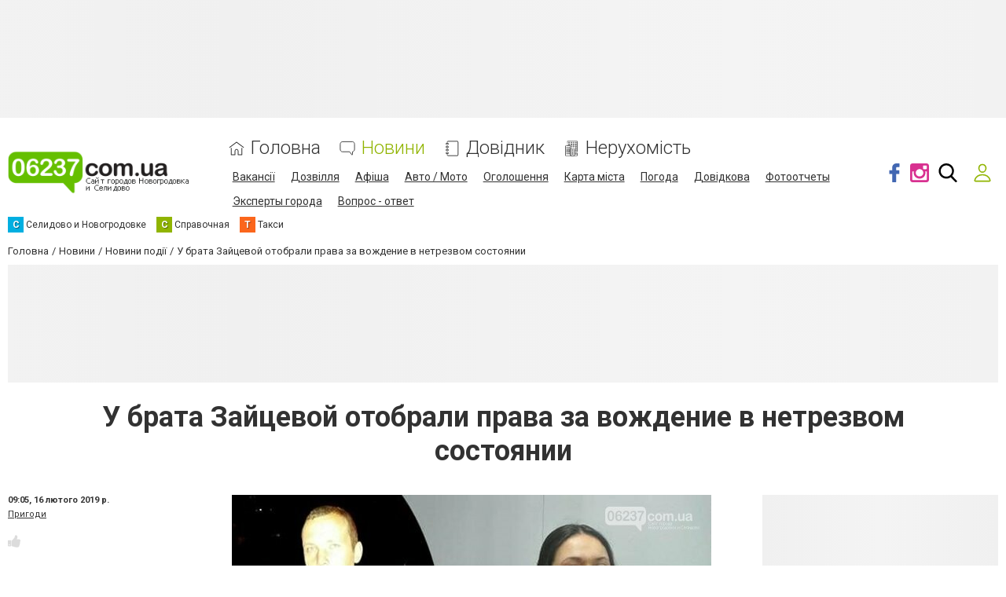

--- FILE ---
content_type: text/html; charset=utf-8
request_url: https://www.google.com/recaptcha/api2/anchor?ar=1&k=6LcziRwUAAAAAB82xs0ZCcd_-0FbhgAgSzI-4FaM&co=aHR0cHM6Ly93d3cuMDYyMzcuY29tLnVhOjQ0Mw..&hl=uk&v=PoyoqOPhxBO7pBk68S4YbpHZ&size=invisible&badge=inline&anchor-ms=20000&execute-ms=30000&cb=3ndwsjgz6pf9
body_size: 49502
content:
<!DOCTYPE HTML><html dir="ltr" lang="uk"><head><meta http-equiv="Content-Type" content="text/html; charset=UTF-8">
<meta http-equiv="X-UA-Compatible" content="IE=edge">
<title>reCAPTCHA</title>
<style type="text/css">
/* cyrillic-ext */
@font-face {
  font-family: 'Roboto';
  font-style: normal;
  font-weight: 400;
  font-stretch: 100%;
  src: url(//fonts.gstatic.com/s/roboto/v48/KFO7CnqEu92Fr1ME7kSn66aGLdTylUAMa3GUBHMdazTgWw.woff2) format('woff2');
  unicode-range: U+0460-052F, U+1C80-1C8A, U+20B4, U+2DE0-2DFF, U+A640-A69F, U+FE2E-FE2F;
}
/* cyrillic */
@font-face {
  font-family: 'Roboto';
  font-style: normal;
  font-weight: 400;
  font-stretch: 100%;
  src: url(//fonts.gstatic.com/s/roboto/v48/KFO7CnqEu92Fr1ME7kSn66aGLdTylUAMa3iUBHMdazTgWw.woff2) format('woff2');
  unicode-range: U+0301, U+0400-045F, U+0490-0491, U+04B0-04B1, U+2116;
}
/* greek-ext */
@font-face {
  font-family: 'Roboto';
  font-style: normal;
  font-weight: 400;
  font-stretch: 100%;
  src: url(//fonts.gstatic.com/s/roboto/v48/KFO7CnqEu92Fr1ME7kSn66aGLdTylUAMa3CUBHMdazTgWw.woff2) format('woff2');
  unicode-range: U+1F00-1FFF;
}
/* greek */
@font-face {
  font-family: 'Roboto';
  font-style: normal;
  font-weight: 400;
  font-stretch: 100%;
  src: url(//fonts.gstatic.com/s/roboto/v48/KFO7CnqEu92Fr1ME7kSn66aGLdTylUAMa3-UBHMdazTgWw.woff2) format('woff2');
  unicode-range: U+0370-0377, U+037A-037F, U+0384-038A, U+038C, U+038E-03A1, U+03A3-03FF;
}
/* math */
@font-face {
  font-family: 'Roboto';
  font-style: normal;
  font-weight: 400;
  font-stretch: 100%;
  src: url(//fonts.gstatic.com/s/roboto/v48/KFO7CnqEu92Fr1ME7kSn66aGLdTylUAMawCUBHMdazTgWw.woff2) format('woff2');
  unicode-range: U+0302-0303, U+0305, U+0307-0308, U+0310, U+0312, U+0315, U+031A, U+0326-0327, U+032C, U+032F-0330, U+0332-0333, U+0338, U+033A, U+0346, U+034D, U+0391-03A1, U+03A3-03A9, U+03B1-03C9, U+03D1, U+03D5-03D6, U+03F0-03F1, U+03F4-03F5, U+2016-2017, U+2034-2038, U+203C, U+2040, U+2043, U+2047, U+2050, U+2057, U+205F, U+2070-2071, U+2074-208E, U+2090-209C, U+20D0-20DC, U+20E1, U+20E5-20EF, U+2100-2112, U+2114-2115, U+2117-2121, U+2123-214F, U+2190, U+2192, U+2194-21AE, U+21B0-21E5, U+21F1-21F2, U+21F4-2211, U+2213-2214, U+2216-22FF, U+2308-230B, U+2310, U+2319, U+231C-2321, U+2336-237A, U+237C, U+2395, U+239B-23B7, U+23D0, U+23DC-23E1, U+2474-2475, U+25AF, U+25B3, U+25B7, U+25BD, U+25C1, U+25CA, U+25CC, U+25FB, U+266D-266F, U+27C0-27FF, U+2900-2AFF, U+2B0E-2B11, U+2B30-2B4C, U+2BFE, U+3030, U+FF5B, U+FF5D, U+1D400-1D7FF, U+1EE00-1EEFF;
}
/* symbols */
@font-face {
  font-family: 'Roboto';
  font-style: normal;
  font-weight: 400;
  font-stretch: 100%;
  src: url(//fonts.gstatic.com/s/roboto/v48/KFO7CnqEu92Fr1ME7kSn66aGLdTylUAMaxKUBHMdazTgWw.woff2) format('woff2');
  unicode-range: U+0001-000C, U+000E-001F, U+007F-009F, U+20DD-20E0, U+20E2-20E4, U+2150-218F, U+2190, U+2192, U+2194-2199, U+21AF, U+21E6-21F0, U+21F3, U+2218-2219, U+2299, U+22C4-22C6, U+2300-243F, U+2440-244A, U+2460-24FF, U+25A0-27BF, U+2800-28FF, U+2921-2922, U+2981, U+29BF, U+29EB, U+2B00-2BFF, U+4DC0-4DFF, U+FFF9-FFFB, U+10140-1018E, U+10190-1019C, U+101A0, U+101D0-101FD, U+102E0-102FB, U+10E60-10E7E, U+1D2C0-1D2D3, U+1D2E0-1D37F, U+1F000-1F0FF, U+1F100-1F1AD, U+1F1E6-1F1FF, U+1F30D-1F30F, U+1F315, U+1F31C, U+1F31E, U+1F320-1F32C, U+1F336, U+1F378, U+1F37D, U+1F382, U+1F393-1F39F, U+1F3A7-1F3A8, U+1F3AC-1F3AF, U+1F3C2, U+1F3C4-1F3C6, U+1F3CA-1F3CE, U+1F3D4-1F3E0, U+1F3ED, U+1F3F1-1F3F3, U+1F3F5-1F3F7, U+1F408, U+1F415, U+1F41F, U+1F426, U+1F43F, U+1F441-1F442, U+1F444, U+1F446-1F449, U+1F44C-1F44E, U+1F453, U+1F46A, U+1F47D, U+1F4A3, U+1F4B0, U+1F4B3, U+1F4B9, U+1F4BB, U+1F4BF, U+1F4C8-1F4CB, U+1F4D6, U+1F4DA, U+1F4DF, U+1F4E3-1F4E6, U+1F4EA-1F4ED, U+1F4F7, U+1F4F9-1F4FB, U+1F4FD-1F4FE, U+1F503, U+1F507-1F50B, U+1F50D, U+1F512-1F513, U+1F53E-1F54A, U+1F54F-1F5FA, U+1F610, U+1F650-1F67F, U+1F687, U+1F68D, U+1F691, U+1F694, U+1F698, U+1F6AD, U+1F6B2, U+1F6B9-1F6BA, U+1F6BC, U+1F6C6-1F6CF, U+1F6D3-1F6D7, U+1F6E0-1F6EA, U+1F6F0-1F6F3, U+1F6F7-1F6FC, U+1F700-1F7FF, U+1F800-1F80B, U+1F810-1F847, U+1F850-1F859, U+1F860-1F887, U+1F890-1F8AD, U+1F8B0-1F8BB, U+1F8C0-1F8C1, U+1F900-1F90B, U+1F93B, U+1F946, U+1F984, U+1F996, U+1F9E9, U+1FA00-1FA6F, U+1FA70-1FA7C, U+1FA80-1FA89, U+1FA8F-1FAC6, U+1FACE-1FADC, U+1FADF-1FAE9, U+1FAF0-1FAF8, U+1FB00-1FBFF;
}
/* vietnamese */
@font-face {
  font-family: 'Roboto';
  font-style: normal;
  font-weight: 400;
  font-stretch: 100%;
  src: url(//fonts.gstatic.com/s/roboto/v48/KFO7CnqEu92Fr1ME7kSn66aGLdTylUAMa3OUBHMdazTgWw.woff2) format('woff2');
  unicode-range: U+0102-0103, U+0110-0111, U+0128-0129, U+0168-0169, U+01A0-01A1, U+01AF-01B0, U+0300-0301, U+0303-0304, U+0308-0309, U+0323, U+0329, U+1EA0-1EF9, U+20AB;
}
/* latin-ext */
@font-face {
  font-family: 'Roboto';
  font-style: normal;
  font-weight: 400;
  font-stretch: 100%;
  src: url(//fonts.gstatic.com/s/roboto/v48/KFO7CnqEu92Fr1ME7kSn66aGLdTylUAMa3KUBHMdazTgWw.woff2) format('woff2');
  unicode-range: U+0100-02BA, U+02BD-02C5, U+02C7-02CC, U+02CE-02D7, U+02DD-02FF, U+0304, U+0308, U+0329, U+1D00-1DBF, U+1E00-1E9F, U+1EF2-1EFF, U+2020, U+20A0-20AB, U+20AD-20C0, U+2113, U+2C60-2C7F, U+A720-A7FF;
}
/* latin */
@font-face {
  font-family: 'Roboto';
  font-style: normal;
  font-weight: 400;
  font-stretch: 100%;
  src: url(//fonts.gstatic.com/s/roboto/v48/KFO7CnqEu92Fr1ME7kSn66aGLdTylUAMa3yUBHMdazQ.woff2) format('woff2');
  unicode-range: U+0000-00FF, U+0131, U+0152-0153, U+02BB-02BC, U+02C6, U+02DA, U+02DC, U+0304, U+0308, U+0329, U+2000-206F, U+20AC, U+2122, U+2191, U+2193, U+2212, U+2215, U+FEFF, U+FFFD;
}
/* cyrillic-ext */
@font-face {
  font-family: 'Roboto';
  font-style: normal;
  font-weight: 500;
  font-stretch: 100%;
  src: url(//fonts.gstatic.com/s/roboto/v48/KFO7CnqEu92Fr1ME7kSn66aGLdTylUAMa3GUBHMdazTgWw.woff2) format('woff2');
  unicode-range: U+0460-052F, U+1C80-1C8A, U+20B4, U+2DE0-2DFF, U+A640-A69F, U+FE2E-FE2F;
}
/* cyrillic */
@font-face {
  font-family: 'Roboto';
  font-style: normal;
  font-weight: 500;
  font-stretch: 100%;
  src: url(//fonts.gstatic.com/s/roboto/v48/KFO7CnqEu92Fr1ME7kSn66aGLdTylUAMa3iUBHMdazTgWw.woff2) format('woff2');
  unicode-range: U+0301, U+0400-045F, U+0490-0491, U+04B0-04B1, U+2116;
}
/* greek-ext */
@font-face {
  font-family: 'Roboto';
  font-style: normal;
  font-weight: 500;
  font-stretch: 100%;
  src: url(//fonts.gstatic.com/s/roboto/v48/KFO7CnqEu92Fr1ME7kSn66aGLdTylUAMa3CUBHMdazTgWw.woff2) format('woff2');
  unicode-range: U+1F00-1FFF;
}
/* greek */
@font-face {
  font-family: 'Roboto';
  font-style: normal;
  font-weight: 500;
  font-stretch: 100%;
  src: url(//fonts.gstatic.com/s/roboto/v48/KFO7CnqEu92Fr1ME7kSn66aGLdTylUAMa3-UBHMdazTgWw.woff2) format('woff2');
  unicode-range: U+0370-0377, U+037A-037F, U+0384-038A, U+038C, U+038E-03A1, U+03A3-03FF;
}
/* math */
@font-face {
  font-family: 'Roboto';
  font-style: normal;
  font-weight: 500;
  font-stretch: 100%;
  src: url(//fonts.gstatic.com/s/roboto/v48/KFO7CnqEu92Fr1ME7kSn66aGLdTylUAMawCUBHMdazTgWw.woff2) format('woff2');
  unicode-range: U+0302-0303, U+0305, U+0307-0308, U+0310, U+0312, U+0315, U+031A, U+0326-0327, U+032C, U+032F-0330, U+0332-0333, U+0338, U+033A, U+0346, U+034D, U+0391-03A1, U+03A3-03A9, U+03B1-03C9, U+03D1, U+03D5-03D6, U+03F0-03F1, U+03F4-03F5, U+2016-2017, U+2034-2038, U+203C, U+2040, U+2043, U+2047, U+2050, U+2057, U+205F, U+2070-2071, U+2074-208E, U+2090-209C, U+20D0-20DC, U+20E1, U+20E5-20EF, U+2100-2112, U+2114-2115, U+2117-2121, U+2123-214F, U+2190, U+2192, U+2194-21AE, U+21B0-21E5, U+21F1-21F2, U+21F4-2211, U+2213-2214, U+2216-22FF, U+2308-230B, U+2310, U+2319, U+231C-2321, U+2336-237A, U+237C, U+2395, U+239B-23B7, U+23D0, U+23DC-23E1, U+2474-2475, U+25AF, U+25B3, U+25B7, U+25BD, U+25C1, U+25CA, U+25CC, U+25FB, U+266D-266F, U+27C0-27FF, U+2900-2AFF, U+2B0E-2B11, U+2B30-2B4C, U+2BFE, U+3030, U+FF5B, U+FF5D, U+1D400-1D7FF, U+1EE00-1EEFF;
}
/* symbols */
@font-face {
  font-family: 'Roboto';
  font-style: normal;
  font-weight: 500;
  font-stretch: 100%;
  src: url(//fonts.gstatic.com/s/roboto/v48/KFO7CnqEu92Fr1ME7kSn66aGLdTylUAMaxKUBHMdazTgWw.woff2) format('woff2');
  unicode-range: U+0001-000C, U+000E-001F, U+007F-009F, U+20DD-20E0, U+20E2-20E4, U+2150-218F, U+2190, U+2192, U+2194-2199, U+21AF, U+21E6-21F0, U+21F3, U+2218-2219, U+2299, U+22C4-22C6, U+2300-243F, U+2440-244A, U+2460-24FF, U+25A0-27BF, U+2800-28FF, U+2921-2922, U+2981, U+29BF, U+29EB, U+2B00-2BFF, U+4DC0-4DFF, U+FFF9-FFFB, U+10140-1018E, U+10190-1019C, U+101A0, U+101D0-101FD, U+102E0-102FB, U+10E60-10E7E, U+1D2C0-1D2D3, U+1D2E0-1D37F, U+1F000-1F0FF, U+1F100-1F1AD, U+1F1E6-1F1FF, U+1F30D-1F30F, U+1F315, U+1F31C, U+1F31E, U+1F320-1F32C, U+1F336, U+1F378, U+1F37D, U+1F382, U+1F393-1F39F, U+1F3A7-1F3A8, U+1F3AC-1F3AF, U+1F3C2, U+1F3C4-1F3C6, U+1F3CA-1F3CE, U+1F3D4-1F3E0, U+1F3ED, U+1F3F1-1F3F3, U+1F3F5-1F3F7, U+1F408, U+1F415, U+1F41F, U+1F426, U+1F43F, U+1F441-1F442, U+1F444, U+1F446-1F449, U+1F44C-1F44E, U+1F453, U+1F46A, U+1F47D, U+1F4A3, U+1F4B0, U+1F4B3, U+1F4B9, U+1F4BB, U+1F4BF, U+1F4C8-1F4CB, U+1F4D6, U+1F4DA, U+1F4DF, U+1F4E3-1F4E6, U+1F4EA-1F4ED, U+1F4F7, U+1F4F9-1F4FB, U+1F4FD-1F4FE, U+1F503, U+1F507-1F50B, U+1F50D, U+1F512-1F513, U+1F53E-1F54A, U+1F54F-1F5FA, U+1F610, U+1F650-1F67F, U+1F687, U+1F68D, U+1F691, U+1F694, U+1F698, U+1F6AD, U+1F6B2, U+1F6B9-1F6BA, U+1F6BC, U+1F6C6-1F6CF, U+1F6D3-1F6D7, U+1F6E0-1F6EA, U+1F6F0-1F6F3, U+1F6F7-1F6FC, U+1F700-1F7FF, U+1F800-1F80B, U+1F810-1F847, U+1F850-1F859, U+1F860-1F887, U+1F890-1F8AD, U+1F8B0-1F8BB, U+1F8C0-1F8C1, U+1F900-1F90B, U+1F93B, U+1F946, U+1F984, U+1F996, U+1F9E9, U+1FA00-1FA6F, U+1FA70-1FA7C, U+1FA80-1FA89, U+1FA8F-1FAC6, U+1FACE-1FADC, U+1FADF-1FAE9, U+1FAF0-1FAF8, U+1FB00-1FBFF;
}
/* vietnamese */
@font-face {
  font-family: 'Roboto';
  font-style: normal;
  font-weight: 500;
  font-stretch: 100%;
  src: url(//fonts.gstatic.com/s/roboto/v48/KFO7CnqEu92Fr1ME7kSn66aGLdTylUAMa3OUBHMdazTgWw.woff2) format('woff2');
  unicode-range: U+0102-0103, U+0110-0111, U+0128-0129, U+0168-0169, U+01A0-01A1, U+01AF-01B0, U+0300-0301, U+0303-0304, U+0308-0309, U+0323, U+0329, U+1EA0-1EF9, U+20AB;
}
/* latin-ext */
@font-face {
  font-family: 'Roboto';
  font-style: normal;
  font-weight: 500;
  font-stretch: 100%;
  src: url(//fonts.gstatic.com/s/roboto/v48/KFO7CnqEu92Fr1ME7kSn66aGLdTylUAMa3KUBHMdazTgWw.woff2) format('woff2');
  unicode-range: U+0100-02BA, U+02BD-02C5, U+02C7-02CC, U+02CE-02D7, U+02DD-02FF, U+0304, U+0308, U+0329, U+1D00-1DBF, U+1E00-1E9F, U+1EF2-1EFF, U+2020, U+20A0-20AB, U+20AD-20C0, U+2113, U+2C60-2C7F, U+A720-A7FF;
}
/* latin */
@font-face {
  font-family: 'Roboto';
  font-style: normal;
  font-weight: 500;
  font-stretch: 100%;
  src: url(//fonts.gstatic.com/s/roboto/v48/KFO7CnqEu92Fr1ME7kSn66aGLdTylUAMa3yUBHMdazQ.woff2) format('woff2');
  unicode-range: U+0000-00FF, U+0131, U+0152-0153, U+02BB-02BC, U+02C6, U+02DA, U+02DC, U+0304, U+0308, U+0329, U+2000-206F, U+20AC, U+2122, U+2191, U+2193, U+2212, U+2215, U+FEFF, U+FFFD;
}
/* cyrillic-ext */
@font-face {
  font-family: 'Roboto';
  font-style: normal;
  font-weight: 900;
  font-stretch: 100%;
  src: url(//fonts.gstatic.com/s/roboto/v48/KFO7CnqEu92Fr1ME7kSn66aGLdTylUAMa3GUBHMdazTgWw.woff2) format('woff2');
  unicode-range: U+0460-052F, U+1C80-1C8A, U+20B4, U+2DE0-2DFF, U+A640-A69F, U+FE2E-FE2F;
}
/* cyrillic */
@font-face {
  font-family: 'Roboto';
  font-style: normal;
  font-weight: 900;
  font-stretch: 100%;
  src: url(//fonts.gstatic.com/s/roboto/v48/KFO7CnqEu92Fr1ME7kSn66aGLdTylUAMa3iUBHMdazTgWw.woff2) format('woff2');
  unicode-range: U+0301, U+0400-045F, U+0490-0491, U+04B0-04B1, U+2116;
}
/* greek-ext */
@font-face {
  font-family: 'Roboto';
  font-style: normal;
  font-weight: 900;
  font-stretch: 100%;
  src: url(//fonts.gstatic.com/s/roboto/v48/KFO7CnqEu92Fr1ME7kSn66aGLdTylUAMa3CUBHMdazTgWw.woff2) format('woff2');
  unicode-range: U+1F00-1FFF;
}
/* greek */
@font-face {
  font-family: 'Roboto';
  font-style: normal;
  font-weight: 900;
  font-stretch: 100%;
  src: url(//fonts.gstatic.com/s/roboto/v48/KFO7CnqEu92Fr1ME7kSn66aGLdTylUAMa3-UBHMdazTgWw.woff2) format('woff2');
  unicode-range: U+0370-0377, U+037A-037F, U+0384-038A, U+038C, U+038E-03A1, U+03A3-03FF;
}
/* math */
@font-face {
  font-family: 'Roboto';
  font-style: normal;
  font-weight: 900;
  font-stretch: 100%;
  src: url(//fonts.gstatic.com/s/roboto/v48/KFO7CnqEu92Fr1ME7kSn66aGLdTylUAMawCUBHMdazTgWw.woff2) format('woff2');
  unicode-range: U+0302-0303, U+0305, U+0307-0308, U+0310, U+0312, U+0315, U+031A, U+0326-0327, U+032C, U+032F-0330, U+0332-0333, U+0338, U+033A, U+0346, U+034D, U+0391-03A1, U+03A3-03A9, U+03B1-03C9, U+03D1, U+03D5-03D6, U+03F0-03F1, U+03F4-03F5, U+2016-2017, U+2034-2038, U+203C, U+2040, U+2043, U+2047, U+2050, U+2057, U+205F, U+2070-2071, U+2074-208E, U+2090-209C, U+20D0-20DC, U+20E1, U+20E5-20EF, U+2100-2112, U+2114-2115, U+2117-2121, U+2123-214F, U+2190, U+2192, U+2194-21AE, U+21B0-21E5, U+21F1-21F2, U+21F4-2211, U+2213-2214, U+2216-22FF, U+2308-230B, U+2310, U+2319, U+231C-2321, U+2336-237A, U+237C, U+2395, U+239B-23B7, U+23D0, U+23DC-23E1, U+2474-2475, U+25AF, U+25B3, U+25B7, U+25BD, U+25C1, U+25CA, U+25CC, U+25FB, U+266D-266F, U+27C0-27FF, U+2900-2AFF, U+2B0E-2B11, U+2B30-2B4C, U+2BFE, U+3030, U+FF5B, U+FF5D, U+1D400-1D7FF, U+1EE00-1EEFF;
}
/* symbols */
@font-face {
  font-family: 'Roboto';
  font-style: normal;
  font-weight: 900;
  font-stretch: 100%;
  src: url(//fonts.gstatic.com/s/roboto/v48/KFO7CnqEu92Fr1ME7kSn66aGLdTylUAMaxKUBHMdazTgWw.woff2) format('woff2');
  unicode-range: U+0001-000C, U+000E-001F, U+007F-009F, U+20DD-20E0, U+20E2-20E4, U+2150-218F, U+2190, U+2192, U+2194-2199, U+21AF, U+21E6-21F0, U+21F3, U+2218-2219, U+2299, U+22C4-22C6, U+2300-243F, U+2440-244A, U+2460-24FF, U+25A0-27BF, U+2800-28FF, U+2921-2922, U+2981, U+29BF, U+29EB, U+2B00-2BFF, U+4DC0-4DFF, U+FFF9-FFFB, U+10140-1018E, U+10190-1019C, U+101A0, U+101D0-101FD, U+102E0-102FB, U+10E60-10E7E, U+1D2C0-1D2D3, U+1D2E0-1D37F, U+1F000-1F0FF, U+1F100-1F1AD, U+1F1E6-1F1FF, U+1F30D-1F30F, U+1F315, U+1F31C, U+1F31E, U+1F320-1F32C, U+1F336, U+1F378, U+1F37D, U+1F382, U+1F393-1F39F, U+1F3A7-1F3A8, U+1F3AC-1F3AF, U+1F3C2, U+1F3C4-1F3C6, U+1F3CA-1F3CE, U+1F3D4-1F3E0, U+1F3ED, U+1F3F1-1F3F3, U+1F3F5-1F3F7, U+1F408, U+1F415, U+1F41F, U+1F426, U+1F43F, U+1F441-1F442, U+1F444, U+1F446-1F449, U+1F44C-1F44E, U+1F453, U+1F46A, U+1F47D, U+1F4A3, U+1F4B0, U+1F4B3, U+1F4B9, U+1F4BB, U+1F4BF, U+1F4C8-1F4CB, U+1F4D6, U+1F4DA, U+1F4DF, U+1F4E3-1F4E6, U+1F4EA-1F4ED, U+1F4F7, U+1F4F9-1F4FB, U+1F4FD-1F4FE, U+1F503, U+1F507-1F50B, U+1F50D, U+1F512-1F513, U+1F53E-1F54A, U+1F54F-1F5FA, U+1F610, U+1F650-1F67F, U+1F687, U+1F68D, U+1F691, U+1F694, U+1F698, U+1F6AD, U+1F6B2, U+1F6B9-1F6BA, U+1F6BC, U+1F6C6-1F6CF, U+1F6D3-1F6D7, U+1F6E0-1F6EA, U+1F6F0-1F6F3, U+1F6F7-1F6FC, U+1F700-1F7FF, U+1F800-1F80B, U+1F810-1F847, U+1F850-1F859, U+1F860-1F887, U+1F890-1F8AD, U+1F8B0-1F8BB, U+1F8C0-1F8C1, U+1F900-1F90B, U+1F93B, U+1F946, U+1F984, U+1F996, U+1F9E9, U+1FA00-1FA6F, U+1FA70-1FA7C, U+1FA80-1FA89, U+1FA8F-1FAC6, U+1FACE-1FADC, U+1FADF-1FAE9, U+1FAF0-1FAF8, U+1FB00-1FBFF;
}
/* vietnamese */
@font-face {
  font-family: 'Roboto';
  font-style: normal;
  font-weight: 900;
  font-stretch: 100%;
  src: url(//fonts.gstatic.com/s/roboto/v48/KFO7CnqEu92Fr1ME7kSn66aGLdTylUAMa3OUBHMdazTgWw.woff2) format('woff2');
  unicode-range: U+0102-0103, U+0110-0111, U+0128-0129, U+0168-0169, U+01A0-01A1, U+01AF-01B0, U+0300-0301, U+0303-0304, U+0308-0309, U+0323, U+0329, U+1EA0-1EF9, U+20AB;
}
/* latin-ext */
@font-face {
  font-family: 'Roboto';
  font-style: normal;
  font-weight: 900;
  font-stretch: 100%;
  src: url(//fonts.gstatic.com/s/roboto/v48/KFO7CnqEu92Fr1ME7kSn66aGLdTylUAMa3KUBHMdazTgWw.woff2) format('woff2');
  unicode-range: U+0100-02BA, U+02BD-02C5, U+02C7-02CC, U+02CE-02D7, U+02DD-02FF, U+0304, U+0308, U+0329, U+1D00-1DBF, U+1E00-1E9F, U+1EF2-1EFF, U+2020, U+20A0-20AB, U+20AD-20C0, U+2113, U+2C60-2C7F, U+A720-A7FF;
}
/* latin */
@font-face {
  font-family: 'Roboto';
  font-style: normal;
  font-weight: 900;
  font-stretch: 100%;
  src: url(//fonts.gstatic.com/s/roboto/v48/KFO7CnqEu92Fr1ME7kSn66aGLdTylUAMa3yUBHMdazQ.woff2) format('woff2');
  unicode-range: U+0000-00FF, U+0131, U+0152-0153, U+02BB-02BC, U+02C6, U+02DA, U+02DC, U+0304, U+0308, U+0329, U+2000-206F, U+20AC, U+2122, U+2191, U+2193, U+2212, U+2215, U+FEFF, U+FFFD;
}

</style>
<link rel="stylesheet" type="text/css" href="https://www.gstatic.com/recaptcha/releases/PoyoqOPhxBO7pBk68S4YbpHZ/styles__ltr.css">
<script nonce="XAjynNuXyAp9dGX304IVxQ" type="text/javascript">window['__recaptcha_api'] = 'https://www.google.com/recaptcha/api2/';</script>
<script type="text/javascript" src="https://www.gstatic.com/recaptcha/releases/PoyoqOPhxBO7pBk68S4YbpHZ/recaptcha__uk.js" nonce="XAjynNuXyAp9dGX304IVxQ">
      
    </script></head>
<body><div id="rc-anchor-alert" class="rc-anchor-alert"></div>
<input type="hidden" id="recaptcha-token" value="[base64]">
<script type="text/javascript" nonce="XAjynNuXyAp9dGX304IVxQ">
      recaptcha.anchor.Main.init("[\x22ainput\x22,[\x22bgdata\x22,\x22\x22,\[base64]/[base64]/[base64]/ZyhXLGgpOnEoW04sMjEsbF0sVywwKSxoKSxmYWxzZSxmYWxzZSl9Y2F0Y2goayl7RygzNTgsVyk/[base64]/[base64]/[base64]/[base64]/[base64]/[base64]/[base64]/bmV3IEJbT10oRFswXSk6dz09Mj9uZXcgQltPXShEWzBdLERbMV0pOnc9PTM/bmV3IEJbT10oRFswXSxEWzFdLERbMl0pOnc9PTQ/[base64]/[base64]/[base64]/[base64]/[base64]\\u003d\x22,\[base64]\\u003d\\u003d\x22,\x22ZMOLw7fCvBDCm8Ktw5vCnA/CthoHw6/Do8KfFcKqw5TCvsKAw53Cg1/[base64]/V8OxwpwYw5rDk39Ewqd5wrjDuMKfw5TCuzlAw6TCjMOdBsK2w43CtMOyw4IRQhIZKcO1acOLAAgowqAzDsOPwoXDmUsRLSjDgMKDwoRQEcKfVnbDtMKxOG5swpdfw67CkG/[base64]/Dl3d+dDt5JAw6TCTDvhjDmi/CpxrCnMOuEDLDo3jDiFlqw4TDui0kwpoUw6jDuynDiHtOeWjCjEUewq/DrkzCq8O9X0jDuE9swp57Em3CtcKxw5V5w7DCoC0ELw8ywq0YAcO2NVbCrsONw5YaTsKECsKnw5sxwo5IwqlMw4LCmMKNdSnCuxDCmcOKbsKSw5ABw7bCnMOQw5/DggbCl2bDmjMIN8KiwrozwpAPw4NnRMOdV8OGwrvDkcO/[base64]/DuizDhMOSwo7Dg8O5w7LDmQ3Dlw8ow7vCkRbDukU9w6TCosKUZ8KZw6TDrcO2w49Jwq5Ww4vCtWoiw5N8w6RfYcKvwpDDi8O4FsKewqjClzfCkMKTwo/[base64]/CuGogwrnCisO0w61OF8OLw7N9w4HCmMKGwpodwoJpHQxxA8Klw4wYwoZLTHPDo8OZGSUVw50tIXTCuMO8w5RuUcKlwrjDujokwogzw5/CvnvDhld9w67DrDUJKlhEEnRAccKpwqUqw5o9V8OZwoQUwq1+IR3CgsKuw7BWw5wgHcOFw4/Cj3g2wo/[base64]/DkMK8wqdvwpF+wqpfwoEsXcKnasOgw7YHw7I0FCjCrFjCmsKPZsOldzomwq0YS8OcVAnDum8LXsO8esKtCsKkcMOuwpjDtcOHw7HCuMKqOsOLbMOJw47CskUywrDDhRrDp8KqS3rCg0wDNcO/W8OfwrDChzEAQMKNMcKfwrhLV8K6fFotQQzCpQUvwrrDmcK6w6ZMwr8ZNnRhACPCtnLDucO/w4cqX3Zzw6vDujXDjXRBdyEcasOWwrlyUExWWMKdw6LCmcOjCMKVw5VYQ0MtLcKuw4s3R8Oiw6/[base64]/CucOTwrlfw5PDscOaw6fDllM2w5HDuMOcw6InwozCmHhXwqJbKcO2wonDocKxEhrDlsOOwoNKVMOZQ8ORwqHDnFLDvC4Ywp/DsFNew4tVPsKqwocqOcKeZsOhA2FTw6hDYcO2f8KvHcKKe8K0WMKDSBxlwrVgwqLCocO9wq3CrsOiC8OoXsKKdsK0woPDlw1jG8ODLMKiPsKMwrQ0w53Dh1nCnwNywpNWb1nDvnR7cm/ChcKfw5QJwqgKJMOYR8KCw6XClcK5FWvCosO1WcORUAULIsOxRRokB8OKw6Anw4vDpD/[base64]/[base64]/[base64]/[base64]/[base64]/w4/DgFA9wo7CrXzDr8OQK2l/w5J1KMOswrJYIsO3Q8KncsKKwq7CmMKHwrE/P8KSwqgiCATDijkBPHnDnSBRQ8KvMsOiHg0Lw5FVwqnDqMORWcOZw5XDlcKOdsOKcMK2csK/[base64]/[base64]/Ch1YcNSksWU3DiQl2wobCnsKuYcKZw7RKQsOpKMK7L8KVUhJORToRLzbCs3cdwoEqw5XDnGspasK1w7bDk8O3N8KOw7BkA3cpOcK/wr3ClBjDlAnClcO0SRVXwoI5wppzM8KUWDDClsO8w5vCswnCv2BUw4jDvEfDpmDCuThOwpfDn8OYwqRCw5kFZMKUGDzCrcOEMMOJwpLDtzs1wq3DgsKFIxkYdsOvCyI1bMObeUnDg8KOwp/DnFhXZRgew5XCosOqw4RowpDDvXDCrDRDw5TCp1lgw6ZVR38TM3bCncKcwojCpMOqw7wpPBLCqDhJwoRhFcK7SMKfwo7CjCg4bWrClVbCqW4Lw4Nqw5PDrSV9LVRfNMKSw5NMw5FgwqMYw6PDjT3CowXCtsOJwprCqwkfVcOOwpnDrwt+McO1w5PCs8KRw5/CvHbDp2xlS8OoJcKGZsKQw5nDlMOfKjlxw6fCrsOhfU4VG8KnPRPCm24lwr58egxNasK/NWbDnRzDiMOjUsOVQgDCgHcGUsKYbcKjw7nCtn9LccOTwp3CqcKEw4DDkT0FwqZ+LMONw487BGnDkTh/NEhNw6AcwqoaOsOkcH0FT8KaUhfDrV4TOcKFw5MiwqXCt8KHSsOXw53DmsKew6sjOjXCvMKXwqHCiG/CsFAjwpFSw4Nvw7zDlFLCscONJcKZw5Q4BcKxYcKEwqh9FcOBwrFWw7DDiMKvw63CsDbChFlhasOhwrs7PE/CgcKWCcKSb8O5VD09DlTDscOeeicVTsO/ZMOrw45cHX3DmHs8LTIrw5hFw4hkBMK/WcKVwqvDtwfChgcqTmrCuw/DgMKAXsKqZSo1w7ILRxnCpEhRwqcxw5bDqMKvanXCvVPDnsK8ScKQScOjw6Mve8OrJsK2f0rDpTAEFsONwovCixw9w6PDhsO8QMKYUMKmH1FQw5t1wr4uw5EVfR0NQxPDoCbCt8K3UAcDwo/CqMKqwr3DhxZcw5dqwqzDgDLCiAw3wobCv8OwUsOAOcKnw7hzC8Kpwr84wpHCiMKIQDQXIsO0BMO4w6/DoHsew7ctwq3DtU3DpEw6XMKkw5YHwq0UEEbDgsOoelTDmlkPfsKfQyPDv0LDrCbDqil0EsK6BMKTw4/Dg8K8w4DDgMKuZ8KFw6/DjW7Dt2bDhQFjwr0jw6hPwpYmBcKawpLDmMOlHMOrwofCvj3ClsKjQcOFwozCgsKpw57CgMKpw4VUwp4PwoV4RDHCsCfDsk8gc8KlU8K+YcKNw7vDuDhsw7x1TwvCkzg/w4haIArDh8ODwqrCo8KCw5bDswhaw7nCk8OkKsOqwoh6w4Q/LcK9w7x9HMKFwprDu3jCjMKOw43CshYwFsK9wq1iE2vDlsK/JmLDosKOLl81LD/CkEjDr3kuw7ZYf8KHDMKZw7LCv8KHKXDDl8OhwqbDrcKnw5xYw4V+bMK9wpjCuMOMw5rCnGDCv8KBAyBGQWnDhMONw6E5GztLwrzDsmgrd8O1w49NSMKQbBTCuRfCkHbDl34WFCjDusOpwr0QDMO9EDjDu8K8EGpvwo/CpcK1wo3DrDzDg3RIwpwuKsKLZ8KRCSJNwpnDqRnCm8OACnLCsUhowqrDvsO/[base64]/CkcKpbsOmwokWWA9FPwBQG8OLWUbDrcOQMMOcwr3DkcOUNcKBw5tnwonCgsKfw7I6w5F3MsO0NQl8w65bHMOMw6lKw5xLwrXDgsKZwpTCmQ/[base64]/Du8Ohwq/DkivCnnwbwr7CuSzDjcOCw7jDlcODFsOAw6PDjcKATSoWIMKpw4DDm1Nuw7nDhGDDtcOuLmjCtkhJDDw9w6vCnQjChcOiw4XCiVN5wo96w41RwqMFVh7DvVTDscK4w6HCqMKcTMKUHzs5O2vCmcKxLErDuEUrw5jCi14WwosuBQE7RidQw6PCl8KaCVYtwo/CkCBcw5wDw4PCrMKZIHHDl8OvwpLDkF7DrSAGw6zCrMKaUsKgwrfDgsOKw4kCwpxLGsOIC8KbY8OuwobCnsKdw47Dh0bChzfDv8OzVMK6w4HCu8K1W8Ojwr09Xz3CmjbDqWpOw6rDoh9hwo/DscOxKMO0V8OQKwHDq0XCicOFNsO6wohVwovCsMOIwoDDrwtrAsOqSgHCsnjCuwPDmUDDoCw8woMfRsK4w47DjMOvwqxYTBTCohcdaFDCkMK6IMKHRhsdw5MGAsK5V8OzwrrCgMOXEwzDl8K4woLDsDA8w6XCoMOZGsOFa8OBWhTCnMOyS8O/Kw4lw4cAwq7Cs8ORJsOBIsODwqPDvCPCp1lZw4vDpijCqBA7wr/Duxcow74JVV0bw5A5w4lvW0/DhR/Cl8KJw4zCgDjCrcO/HsK2JXI0T8OWN8Ouw6XDmHjCv8KPZcKKCmHClsK/[base64]/Dk8O9WcOAW8OrwojDsXBPPXrClivCqcKNw6XDkV/CusKSExnCncOdw5sGXSrCsVPDul7DsSTCiXIyw7PDsDl+VCMKasKcRgdBYQ3CuMK3bHola8OHHcOFwqQFw4ZMSsKjSXQowoPChcKtPTrDtsKICcKWw4ZMwrcuQn5Cw5PCnkjDjCVxwqtEw6AwAMOJwrVyNBHCpsKRT0ISw7/CrcKgw6LDj8Oxw7XDr2jDnlbCkAnDumbDqsKNQVbCgF4eKMK7w5Zfw5zCt2/Di8KpFFPDk3rDisO1d8OYPMK+wqPCm2wuw70+wp4QDsKZwrVbwq/DjFLDh8KoTFXCtgF0YcO7OkHDqRMQFllHb8K/wp/CgsOnw4FQCl/[base64]/Cj8KUw73DjxfDrsKuwrddTcODfWDCpcOIbFshwr/[base64]/ClzhUwpJ0w65YMF3CnAdewosQZjvCmCTCjcOvwoA2w4d7D8KeMMK3WsKwN8Ofw7/CtsORw5PChz8fw7MRdQBMWlQED8OJHMOaP8KJBcOTOixdwr44w4LDt8KcRsOcVMOxwrF8KMOWwpMrw7vChMOnwo0JwrpXwrPCngMFdHDDkcOYSsOrwpnDssKhacKjY8OFNV/DisK0w6/DkQR7wpLDocKeNcOKw4wVBcO6w7LCuSxcHnoSwq4eRmDDnkw4w7zCjcO/wrMDwp7DsMOswrLCt8KAMG7Cj3TChDHCmsK9w7pxNcK/ZsKiw7RsJRDDmW/CpyNrwqdbI2XDhsKow47CqBYDWX5FwrJmw71Iwod6ZxfDsEfCo0Bywqhlw78Xw4x7w7PCt17DtMKXwpfDlsKDTTgbw7HDkhHDtcKXw6DClDbCuG4RcH5Sw5/DowjDvyh9AMOSXcOaw4U0PsOLw6vCvMKdM8OFfkR7ajAObsOZZ8Ktw7YmMwfCv8KpwpAgJX80woQ0DBbCrGDCimgZw6bChcKWHhTDlhNwYsKyJMKVw4bDhQA3w6phw7jCpzVONcO4woDCocOUw4vDoMKgwpF8MsKuwrVBwqrDkRFVUVsrKMKSwo7CrsOiw5/CmsKLE1QcOXVDDMK7wrtMw7MQwoTCr8OQw7DCh2Raw7wywrPDpMOEw7vCjsK8AjFhwpEYPx8+wpfDlxBjwrt0wrLDgMOjwrpsZ2wtacOkw4p8wpsXbG1VfsOqw4EXb0w5ZQ7CsFXDjAZYw5/Cul3DjcODDEpJWsKbwovDmgXCuygoI0PDj8OKwrEJwr5YHcKXw4PDmsKpwonDucObwqLCosO+OMOPw4/CsxvCjsKxwrgxUsKgKlNXw7PDicORwpHCmF/DsElwwqDDo2w/w7tYw4LCscOgcS3CpsOEw7pywrLCgk0lfhrCsk/DjcKxwrHCh8KDF8KSw5xKGcOYw6zCrcKvXS/[base64]/wp4VL8KocCvDqCEUw4LCqwbCp01mclEURTTDuiNwwqPDpsO2MDFfOcKZwoR3RcKjw7HDlE8jN1IdUsO+TcKkwovDn8OjwpcJw6nDqFnDucKzwr9zw5BIw4Aob03Ds3sCw4nDrW/DqMKud8K4woYfwrfCp8KTQMOUaMKuw4VEUlHCojBYCMKXSsOyMMKmwrAOBEvCt8O4ScK/w7vCoMOewosHdBBTw6XCssKGZsONwqEza3rDth/[base64]/DgsOHHMOdaATDgsKdZSDCosO9JMKVRWbCtlXDrBjDv05bcsKgw7RHw6fCg8KUwp/Cgk3Ci2lKFCR9LnFGe8K9HhJRw7zDqsKfMwlGAsOcNX1OwpHCtcKfwrNvw7zCu0/Djw3Ch8KvPkzDiF4vATVbPwxsw680w5nDsyHDuMOGw6zCvUFUw73CuAUZwq3CmjNlfRnCpnnDrsK6w4Ytw5nDr8Oew5bDucOFw5dFHBoHP8OSHiU+wo7DgcOqCsKUBsOoIcOow6XCpXd8AcKkKMKrwphiw4bCgBXDuQHCp8KTwp7CrjBHFcKFTF9OHl/[base64]/[base64]/MsOBw7HDvMOWdznDpMOgw4DChMOcfMKZw7HDosOGw59KwpwiPU8aw4MaU1MrGAPDjXrDjsOYLMKcWsO2w5cbCMOJPsKPw6ImwrzCksKAw5vDhCDDi8K7ecKEYglIRwPDkcOwHMOsw43Dm8K1woRYw7HDoQwUVk/[base64]/[base64]/ChAvCvnZawpBAw5h1MhfDoUHDgcOOwq1cPsKHwrfCssO2LD4Tw5g6TCw8w5ZJMcKCw6J+wqFkwrwydMKtAsKVwpQ9ewVPNlfCrRlgNlrDvcKfEcKJZcOIDMKXW28Ww6IrdjnDhH3Cj8O4wqnDpMOpwplyFgXDncOFLlnDsQkcOkdmAcKEHcKxU8K/w4/CpAHDmcOGw4XDo0EbShlaw73DgsKZKMOzRMOjw6E4worCrcKyfcKnwpEbwpLDujg3MAEsw67DhVx2EcOaw4Qmw47DmcK6QGhDBsKEYzbChGrDnsOvBsKrETXCg8O5wp3DphjCvsK/RwM4w4QoWAXCuyQZwpIueMKHwq5EUcOgYDzCl0Rwwqcjw5nDtGNzwoYBDcOvb3rClSHCiHZpBk1zwrlvw4HCuk5/wqZIw4FoRwXCt8OPWMOjwpLCjUIOVh5yPTLDjMO0w7TDosK0w6RKYsOVc011wprDkQdDwp7Cs8KTGTbDocOlwqc2G3DCjjBuw68JwrvCmmU+VsOHQWV2wrAsDcKDw6skwqNAH8OwS8O4w6JXIQvDuH/Cs8KIJcKoCcKJdsK5w4rCicOswrQ6w5PDlWpUw6/CnTPCrDVLw7MfcsKdPjjDmsOmwrvDrcO2R8KcV8KNEUgxw6lGwr8IEMKTw4zDj2nDkT1ZMsKIfsKzwq7ChcKPwoTCv8Oqw4fCvsKYUcOuFygQBMKYBFLDj8O3w5cPXjEPLnLDh8K2w5/DsDNZw65yw5MTbDzCpMOqw7XChsOJw7xaLsK9woDDulnDgcK+BzIFwrjDnEwARMO1w5IewqI3U8KLODRCehd+w7p/w5jCpDwAwo3CssKxDTzDtsK8w7rCo8O5wpDDrsOowpJGwqICw5zDrnQCwrPDp2RAw4zCk8Okw7d4w6HCrTYbwpjCrTnClMKmwoYnw7ImYMKoCAdLw4HDgznDsCjDqV/[base64]/CqsKNwoYyEMOiOHnDrsOlwpLCjMOHwrTCpQjDsSHDq8O1w6LDq8OjwoUpw69iZcOSw50tw5NTAcO3w6YIeMKyw6RATMKww7djw55Gw6TCviLDlDvCk2rCi8OhG8OLw4NQw6/[base64]/[base64]/DtsOfelwFdsOEwoczZ8OrZgcYPsOOw5bDkcOaw43Cg8O/L8K6wrAyG8KwwrPDixfDpcOUS0XDvB44wotww6TCssOKw6ZWQWvDuMOJDU8tLHE+wrnDiBRFw6PCgcK/YsO5THpMw7Q7NMOiw4TCiMKswq/DuMO4RF5YFS1NFU8YwqHDhUZie8KWwrAEwoFHHMKqF8O7GMKUw6XDrMKKI8O2wr/Cn8K3w6JUw6sCw6lnccO0cGBUwrjDjMODwpHCnsObw5nDsHPCoSzCgMOIwrF2wp/CkcKAV8Krwoh/SMOaw5XCpBEaIcK+wrgCw5kPwr/Dk8KqwrhYOcKKfMKBw5zDuAvClXPDlVRyay8sXVDDisKNOMOeW35CGm7DlWlVHj9Ow50RIEzDkgxJfDDCqTN9w45bwqxFFsKMTMOvwovDnsOXRsKew6InCAoDfsOVwpPDhsO0w6Jtw60jw7TDjMKRR8OowrQ7U8Kowo4qw5/[base64]/[base64]/ClVFyXj7CkUEFcQAGwrdKWcOOUnwMUFvCi8Kcw7trwrh4w4rDs1vClVzDpsOkwrHCkcKzw5MLNMOJCcOAJ2BoCcKBw6bCrGZsGHzDqMKuenfCqMKLwpwOw5nCpyjCjVDCng/CjxPCscKDS8O4ecKeCMO8LsOrCFERw4YRwoFaQsOtP8OyCTo/wrjCgMKwwoDDvjtEw6clw4/[base64]/wr08D0VQdjTCjg3CmglUwp7DoCNQPsKfw6LDucKSwpcyw75Hw5jCssKww77CscOlCcK/w6nDlcOKw60NbzjCtMKow7fCv8OlBHvDu8O/w4XDmcKoDQLDrRAMwrBLGsKAw6nDkT5nw7g/[base64]/w7JYwoXCrsKGw5QueMK2Y8O0HcOEw7XCh0/[base64]/[base64]/[base64]/Cj1TDv2sSw5ZNOE/[base64]/CtWdQw5bDrkrCvDbCv8O1w7rDqcOXwpo+w643OxwXwpY5fQVjwr/DsMO/GsKuw7/Cp8K4w4AOBsKWERNew7wBAsKZw782w4BBc8Okw69Yw5kcwrXCvcO+WRDDnS/[base64]/CrMKNVsOgw7nDgMOnU0/[base64]/Cj01GZsOlTi8pw6xjw61Tw5cDwqlIwrHDvVFROsO5wrZrw6h3A1Inw43DjhTDpcKcwpDCuB/[base64]/CpsKFAsKowqxhwqbCgsKRU8OmagItwokidMKqwovChw3CnMK4bsOSdF/DuWR7F8OKwp9fwqfDmcOEC05pA0NowpBQwrUqM8KTw48eworDiGRawobCiXJdwoLCmSd2YsOPw5zDscKDw4/Dui5TJlbCrcOESzh1RMK7LwbDiGjDusOAUn3DqQAmOEbDmxrCjcOXwpjDsMOYIkLCiyYxwqDDtCcFwpbCj8O4w7FdwrrCo3JoWUnCs8OCw7FdKMOtwpTDkX7Dl8OUfSzCj0AywqXDqMKTw7g/wpQpbMKGLXwMdcOXwoJSbMOlZcKgwq/[base64]/MGDDssOqP8ObaC7DrnjDvsKbTQJ9GDTDucO0QFPCtsOswqTDkCLCnR7DksKzw6tuJhkhE8O9XXl0w70sw55DWsKIw79oWFrDksObw43DmcKiesKfwql/[base64]/wrFwWsKbwrtjBWxrWGXCr8KbDMKTAMK9WyRywqVXKcKLHWBCwqMzw74ew6/Cv8O3wpw1MTjDpcKXw6rDuyh2Kn54R8KKJ2zDlsK4wqRtVMKEWUsNUMOZQ8OYwqUVNGwrcMOxXH7DkB7ChsKiw6HDi8O4cMK8wrVTw6HDmMKlCQLCusKoccOEbwdNccOVWWjCoTY8w6/[base64]/Cui00w73CkcKIw4fDhcKtw7ANWMOAExfDnMOfw5lzw7XDhxvDmsOBY8OzfMOFTcK/Al1+w70VJ8OpATLDpMOcRS3CgFTDpi91b8Obw68GwrtIw5xzwpNZwqFUw7BmdWoGwoh2w65vRxPCq8OfV8OVbMKaNcOWfsKbRjvCpS4Kwo9Vey3CgcO6J3wLZMK/czTCtMOyQ8OTwpLDgsKJGz7DscO5KhnCrcKXw7XCpsOWwoAcU8KywpBtMiXCjwDCv2fCh8KWcsKMecKaZmhFw7jDtDdIwqXCkAJrA8OYw6w6PkIJwqfCj8OXLcKPcBoBcGzClcKPw5Z7w5vDhWnCimjDhgXDvkdJwprDssO5w5kGO8Kow4/ChcKUw6sYa8K+wpfCg8KCVsOqR8K8w7wWJA0bwozDi2HCicKxY8O9wp0+wqwNRsOgScOBwrAfw78qUSzDpR1tw5LCnw8Qw70ZPCfCnsKlw47Cv1vCnjR3ecOZUj/[base64]/DscOlKl3CtcKpw7TCk28bA3hrw4Y3LMKqVi3Cli7DqMKsBMOaH8KmwojDshDCr8OabsKTw5fDucK4JMOIwp13wqnDlw9iL8Kpw7ASLRvCjGfDisOdwpXDqcKmw69xwoTDglk/A8KZw6Z9wrQ+w5ZUw7/[base64]/CtQN9LMOgwqrDviTCjS0KwoghwrwrJMKxf1pswp/Dm8OCNEZww7hBw5zDoj4fw4jDoQRCLyLCtCtAV8KGw4DDlmdAFMO+W0AqRcOvNFhRwoPCjcOiFD/[base64]/[base64]/DpVZWWG3Clx16HiYfC3nCv2PDklXDlQzClcKDWMOoccKQTsK+H8KuEXo8bkZKeMKoSUw6w53DjMOtQMKGwo1Iw5kBwo/DrsObwooYwqjDgFfDgcO2JcOmw4V1EDQaYwLCtilePhDDnlvCgmYbwo0Uw4/CqQkxT8KJTMOtdMKQw77DpQ9QFEPCjsOLwpsRw7spwrTChsKcwpUXTlcrJMOhesKXw6BPw45fwqQNS8KwwqNZw7VVwqIGw4LDuMKJC8OQXytKwpjCrcKqN8O3IR3DssOPw4/DlMKawoJscsKfwpzCgxrDvMK0wozDv8O6ZMKNwp/CmMK2RsKgwr7DucO5acO5wrl3TMO0wpTCk8OsdMOSEsOFGQ7DtHYqw6wtw4/Cg8KrRMKWwq3CrEYdwpvCssKxw41tTR3Cv8O5L8KdwqnCoHrCkRggwps3w74tw5BgBTbChGdUwofCrMKBS8KlGW/CvcK1wqUrw7TDripdwqhFPRPCminCniJ7w5A0wppFw6sHRX3CkcKDw409bxJ9YEseZFdda8OKdSMNw4Jyw77CqcOuwr88JG5Sw48yDgBdwrTDi8OmdkrCol1ATcOheS93JcOmw6LDicO9wpVZC8KYV1oWMMK/UsOqwqwtVsK5aTrChsKDwqXCk8OdOcO0UTXDhMKyw6LCjDvDo8KGw7J/w58Fwp7DhMKQwpkRGRk1aMKqw700w6nCtS0gwpclTcOgw6wgwqMiMMOFCsK8w5DDtcOFTMKEwq5Sw6TDlcKMYR9SbcKfFgTCqcO8wplBw4hmwr0+wpLCvcOcUcKIw6LCn8Kfwr07KUbDi8KDw5LCh8K5Ng5Mw4PDgcK+K1/CjsKjwqzCssO4w4nDt8OUwp4Jw6fCk8OROsOAasKGKjvDlkrDl8KcTjLCgsKZwqbDhcOSP2s1JHw5w5VFw6BFw5dQwqFVD2/CmW/DnmLCqEwjccOJAw4FwqMTwp7DjRbCocOTwr5GUcOkRz7Dp0TCgMK2eg/CpnHDpEZvYcOZS3k1SE/[base64]/DjVXDpBvCgBnCv27DgMKHF1/DrThnGFjCmMOnwrrCpsKkw7zClsKZwqfCgxJlYn9Uw4/DtkpMc2dEZHo0X8Oewp3Cix8Bw6/DgTFKwrtXUsKIKMO1wqXCoMOcWwbDkcK7JHQhwr3Dq8OiTiU5w6F0cMO1wonDgMK3wrgpw45ew6bChMKJNsOBCUEWHsOEwr8Dwq7CmMKqYsO1wqTDumTDlsKyQMKMV8K/w71TwoTDinJcw6jDl8OAw7XDs0LCtMOFVMKrDkNhERE9VDNiw6d2UMOJAsK4w5HCgMOrwrXDpCHDgMKJCy7ChnTCvMKGwrxXDDc2wohWw7xiw6rCkcOXw7zDpcK3LMOIMSYBw5wKw6VewqAewqzDmMOTfk/CrsKNSjrClzLDkFnDusOXwrrDo8OyTcKMFMOBw4EMbMO5fsKhwpAlJWfCsGLDvcOtw7vDvHQkP8K3w4wQZkMzbGANw5/Crn7CnE4WKWLDo1TCocKUw6vDlMKVw4TDtXY2wqDDmgDCssO/w4bDriZlw7VDdsO0w7nCh0EKwqbDq8KFw5xSwpjDon3DpX/Dq0nCuMOswp3DggbCmsKSYcO8bQnDjMOUbsKZCTB9SMKnYcOgwonDtMK3UMOfwqvDk8KtAsOYw69fwpHDmcK0w7A7MmDDlcKlw6l8H8Kfe2bDmsKkKRbCvVAwd8OUC3/CrRAPD8O5H8OoS8KPb28mAEJFw4LDuX9fwoBXaMK6w5LCn8O3wqhbwq1iw5rCv8KYL8Kew5tnel/DusOxMMKFwp0SwotBw4DDt8OrwptKw47DnsKAw69Bw7HDoMKtwr7CmcK/w5NzAV3DmMOqHMOhwqbDoEJlwojClnYjw4BFwoENcsKFw68dwq9Nw5vCklRhwqvCm8ODTFzCjgsuOSUXwq97a8K7YwhEw4tkw7vCtcOQE8KaHcKiODHCgMOpODXDusKACmRiOcObw57DoT/Ck2o5GcKAbUfCpcKveSYNccOYw4fDjMKGMEo7wpvDmxnDvMKtwpvCiMKmw5E/[base64]/DrsK0BsKdTsK0SSTCpkQlwofDnS/[base64]/[base64]/wpXDnWY3Ykhdw6rDulwMw58zw7M0J0UiCsO5w7BSw4NiWMK2w5kCFMKUL8KlZzrDrsKBVCtkwrrCm8ONI1wIN23CrMOmwqppE3YRwo0Sw6zDosO/dcOYw4cpw5HCjXvDmMKzwrjDt8OZS8O3c8O8w5vCm8KaRsKmNMO2wqrDm2HDm2nCsRJWEjHDgsOUwrTDnhbCu8OXwpZ/w47CqUgcw7TCqgd7UMK7e2DDlVrDiGfDuiHClMOgw5EPW8KnTcOoC8KnE8Kdwp3CqsK3w6JGw4sgwp07SG/[base64]/w7fCqkAnwrzDjMOWwrVGS8K7HsOUw6wrwqvDkDPCs8KswoLCj8O/wrJkwpvDj8KfaxVyw6vChMOZw7wwTsKWawUZw6IJfG7DkMOLw45HVMOvdyliw6rCon1ST2x/JsKNwrvDqVNbw6IsIcKoLsOjwojDrkPCjA7ChcOhUMK1bzfCvcOpworCpVEpwo9Sw6w/GcKmwoFhDhbCuGgPVSBUf8KFwr7CsgZqVXoWwqvCtsKFYsOXwoPDuHTDlkPCocKUwoIaZBRYw6l5D8KgP8OHw7XDpkEXJcKzwod5WcOnwqzDuDDDq3fCnWM8ccOWw684wpdVwppdaEPDr8OAC3InH8OCWTsFw70FBGXDksKnwq0CNMOGwrwyw5jDnMK2w4Nqw5/CtRDCmMOFwrYtw4/DtMKrwpJBwow6UMKNYcKkFCQJwpjDvsO5w5jDm1rDhRINworDlnsUasOFRG4lw5YNwr13E1bDgkdHw6BywoTCiMK1wrrClXB0G8Kcw6nChsKSHMK9b8Odw4lLw6XDvcObOsONRcOWN8KeeCfDqDJawqfDr8Kcw7PDhzzDnMKkw6FqFF/DrnZXw4tmfFXCqRrDvsOkcAZrEcKrL8KBw5XDhk54w5XCshnCoRnDrMODwpBzblfCrsKXaxF0wo8mwqwow4PCusKFUyFcwpPCiMKJw5pEYm3DmsO0w7DCm2duw4vDl8KrOwFnJcOlCcOkw7bDkzDDk8OZwp/CqMKBB8OzQsKiP8OLw5/DtUzDpXN5wobCrVhCMDNtwp0taGwUwrDCp2DDjMKIUcO5ZMOUe8OtwqrCkMKdZMK1wojCl8OLQcO/[base64]/CgCBIwrM3OcOFZ0d/[base64]/wpt6EcKKwpHCs8O4w6JCw58MWQAxTF/Cg8KbHR3ChcONRMKYaxvCqsK9w6/DicOtG8OOwq8EYC4/wqzDosOlV1vDvMOfw7zCvcKvwpBQacORfX4VeEQrA8KdRMKLSMO8YBTCk0nDqMKzw6toRwfDucKYw7fDoRkCT8OPwqgNw45Dw5tCwpzDilxVWxnDthfDpsOsQsKhwpxQw5HCu8O/wrjDmcO7NlFSH1nDrVAhwqvDiS8lKcOaG8KrwrfDpMOzwr/Dk8KhwpFsJ8Oswr3CocK3bcK/[base64]/DtcO+ZzzDuktVwpnCq0QeAlUdDsKvYMOfaXdGw6/DgmJSwrDCrnVZOsK9aBPDgsOKw5E+wotzwrszw7HCssKYwrjDuWDCmlZFw5tvVMOJZ23Dp8OFE8O9FS7DrCcEw5XCvzjCgsK5w4rCiEVdMlLCosKOw7pjK8KPw5dBwp7CrjvDnRcFwpoVw6c7wpfDoypkw7sONcKuYg9dCybDlMO6OjrCpMO6wpx+wot2w6rDscO/[base64]/Dgnx6woUwwpDCl8KkwoTCgT4xwppJw4Fnwp7DpTBbw5QXIQ4JwpAcCcOVwqLDgUwOw4MSKcOfwpPCpMOCwpDCnUhjTzwnFhvCpsK9Q2TDrDVhIsO6LcO3w5YXwoHDsMKqDH9dGsKLYcOBGMOkw689w6zDvMOcP8OqKcOYwol/bjlUw4YAwpc3fiQHMwzCm8OkQRPDtsOnwonDrg/DpMKZw5bDvz03CBQ1w4zCrsO0G1tFwqJFAX8pLDbCjRcMwovDscOyFlNjZlsPw67ChlTChwHDksKBw5PDuTN8w5Nsw4AxdMOywo7DsnFiwrMOP3ggw7ctK8OzfzHCulliw4lCw4/DlGg5BDFfw44NFMO7N0FwN8K/[base64]/DssKQw5lFAcKyw7Jcw4LCqAzDpsOICzXCkQkjWQbDvcOUcsK7wpoXw4TDr8KAw7/[base64]/[base64]/DqsK3wpoRw5ttGmhnwrzChns9aMOVwpMFw5HCrcKWKRYCwp3DniNrwrPDhUVWC1zDqkHCp8OyFVxow4/DrMKuw5cDwobDjk3ClkDCsHjDulwpHgnCisKJw6pvKMKlPAVUw78+w6owwoLDkhRXPsOtw7DCn8K7w6TDvMOmGsK6D8KcMsODbMKuPcK+w5LCisO2XcKbYnZgwpTCqMKnGsKGb8OAay/DgwTCucOewrTDgcKzOyxMw4nDiMOZwoFXw7/CnMOswqjDt8KeLn3DlkvCtEHDknDClMKIHkDDk0kFcsKew6YWKcOLbsO8w5cQw67Cm0LDsjppw67DhcO8w6gPUsOpNW0YeMOnMGfCk2XDqsONcx0rRMKmfRIMwolcekvDv0oDACrCv8OMwpwpeGDDp37Cm1HCoAY+w60Ew7vDq8Ofwp/[base64]/Dk8K2dMO3dMOiPMOwFcK4dMOwwr1LwoFFfhDDlx0eBmLDkAnCvBMpwq0yAQhHRSFAEyzCrMOXRMO/[base64]/wqXCiXnDuhnDs8OSwrtCw4fCv8OFMG3DgS/[base64]/DgcOzw5xpwpPCkcK4w7bCgjvCrcKzw6cmFsOIVj7DtcOSw7p4amhWw4ccRsOMwo7Cv0zDqMOcw4HDjkzCusOmVF3DrnbCmALCtA8xOcKZfsOuY8KKUsOGw7VqV8OpVEF9wp0IM8KYw5zDhRQCPGZ+dEEdw4vDucKrw4UwbsK1YBwSbzYgY8K/[base64]/wqPCl8Kbw7gcw5XDpGLDgkV2WEXCmcK/[base64]/w58pZU5+EC/CrlfDk2rDpcOgAsKBIzEGw5RBMsKpUytawrDDhcKVblTChcKxL31PQMK2RcO4FxLDt2MzwpsyCGrClDcoPw\\u003d\\u003d\x22],null,[\x22conf\x22,null,\x226LcziRwUAAAAAB82xs0ZCcd_-0FbhgAgSzI-4FaM\x22,0,null,null,null,0,[21,125,63,73,95,87,41,43,42,83,102,105,109,121],[1017145,188],0,null,null,null,null,0,null,0,null,700,1,null,0,\[base64]/76lBhnEnQkZnOKMAhmv8xEZ\x22,0,1,null,null,1,null,0,1,null,null,null,0],\x22https://www.06237.com.ua:443\x22,null,[3,1,3],null,null,null,0,3600,[\x22https://www.google.com/intl/uk/policies/privacy/\x22,\x22https://www.google.com/intl/uk/policies/terms/\x22],\x22ZVf5sueXZvetwnooXJRj+yrn3efeKSX6kfEXd8n1qjU\\u003d\x22,0,0,null,1,1769076400981,0,0,[177,253,195,97],null,[16,236,58],\x22RC-rsnYwPy-DrGQXg\x22,null,null,null,null,null,\x220dAFcWeA6QaRZeBRAQf2uN5EhtQf2VYa355NtK1_FyaLZjO1hqPBpsEEJ8fK5ul1A9W5QdNB7tadb4xKnpcIP05TNCHMKhiwWVMQ\x22,1769159200922]");
    </script></body></html>

--- FILE ---
content_type: text/html; charset=utf-8
request_url: https://www.google.com/recaptcha/api2/anchor?ar=1&k=6LcziRwUAAAAAB82xs0ZCcd_-0FbhgAgSzI-4FaM&co=aHR0cHM6Ly93d3cuMDYyMzcuY29tLnVhOjQ0Mw..&hl=uk&v=PoyoqOPhxBO7pBk68S4YbpHZ&size=invisible&badge=inline&anchor-ms=20000&execute-ms=30000&cb=2nhk27lqgdnm
body_size: 49574
content:
<!DOCTYPE HTML><html dir="ltr" lang="uk"><head><meta http-equiv="Content-Type" content="text/html; charset=UTF-8">
<meta http-equiv="X-UA-Compatible" content="IE=edge">
<title>reCAPTCHA</title>
<style type="text/css">
/* cyrillic-ext */
@font-face {
  font-family: 'Roboto';
  font-style: normal;
  font-weight: 400;
  font-stretch: 100%;
  src: url(//fonts.gstatic.com/s/roboto/v48/KFO7CnqEu92Fr1ME7kSn66aGLdTylUAMa3GUBHMdazTgWw.woff2) format('woff2');
  unicode-range: U+0460-052F, U+1C80-1C8A, U+20B4, U+2DE0-2DFF, U+A640-A69F, U+FE2E-FE2F;
}
/* cyrillic */
@font-face {
  font-family: 'Roboto';
  font-style: normal;
  font-weight: 400;
  font-stretch: 100%;
  src: url(//fonts.gstatic.com/s/roboto/v48/KFO7CnqEu92Fr1ME7kSn66aGLdTylUAMa3iUBHMdazTgWw.woff2) format('woff2');
  unicode-range: U+0301, U+0400-045F, U+0490-0491, U+04B0-04B1, U+2116;
}
/* greek-ext */
@font-face {
  font-family: 'Roboto';
  font-style: normal;
  font-weight: 400;
  font-stretch: 100%;
  src: url(//fonts.gstatic.com/s/roboto/v48/KFO7CnqEu92Fr1ME7kSn66aGLdTylUAMa3CUBHMdazTgWw.woff2) format('woff2');
  unicode-range: U+1F00-1FFF;
}
/* greek */
@font-face {
  font-family: 'Roboto';
  font-style: normal;
  font-weight: 400;
  font-stretch: 100%;
  src: url(//fonts.gstatic.com/s/roboto/v48/KFO7CnqEu92Fr1ME7kSn66aGLdTylUAMa3-UBHMdazTgWw.woff2) format('woff2');
  unicode-range: U+0370-0377, U+037A-037F, U+0384-038A, U+038C, U+038E-03A1, U+03A3-03FF;
}
/* math */
@font-face {
  font-family: 'Roboto';
  font-style: normal;
  font-weight: 400;
  font-stretch: 100%;
  src: url(//fonts.gstatic.com/s/roboto/v48/KFO7CnqEu92Fr1ME7kSn66aGLdTylUAMawCUBHMdazTgWw.woff2) format('woff2');
  unicode-range: U+0302-0303, U+0305, U+0307-0308, U+0310, U+0312, U+0315, U+031A, U+0326-0327, U+032C, U+032F-0330, U+0332-0333, U+0338, U+033A, U+0346, U+034D, U+0391-03A1, U+03A3-03A9, U+03B1-03C9, U+03D1, U+03D5-03D6, U+03F0-03F1, U+03F4-03F5, U+2016-2017, U+2034-2038, U+203C, U+2040, U+2043, U+2047, U+2050, U+2057, U+205F, U+2070-2071, U+2074-208E, U+2090-209C, U+20D0-20DC, U+20E1, U+20E5-20EF, U+2100-2112, U+2114-2115, U+2117-2121, U+2123-214F, U+2190, U+2192, U+2194-21AE, U+21B0-21E5, U+21F1-21F2, U+21F4-2211, U+2213-2214, U+2216-22FF, U+2308-230B, U+2310, U+2319, U+231C-2321, U+2336-237A, U+237C, U+2395, U+239B-23B7, U+23D0, U+23DC-23E1, U+2474-2475, U+25AF, U+25B3, U+25B7, U+25BD, U+25C1, U+25CA, U+25CC, U+25FB, U+266D-266F, U+27C0-27FF, U+2900-2AFF, U+2B0E-2B11, U+2B30-2B4C, U+2BFE, U+3030, U+FF5B, U+FF5D, U+1D400-1D7FF, U+1EE00-1EEFF;
}
/* symbols */
@font-face {
  font-family: 'Roboto';
  font-style: normal;
  font-weight: 400;
  font-stretch: 100%;
  src: url(//fonts.gstatic.com/s/roboto/v48/KFO7CnqEu92Fr1ME7kSn66aGLdTylUAMaxKUBHMdazTgWw.woff2) format('woff2');
  unicode-range: U+0001-000C, U+000E-001F, U+007F-009F, U+20DD-20E0, U+20E2-20E4, U+2150-218F, U+2190, U+2192, U+2194-2199, U+21AF, U+21E6-21F0, U+21F3, U+2218-2219, U+2299, U+22C4-22C6, U+2300-243F, U+2440-244A, U+2460-24FF, U+25A0-27BF, U+2800-28FF, U+2921-2922, U+2981, U+29BF, U+29EB, U+2B00-2BFF, U+4DC0-4DFF, U+FFF9-FFFB, U+10140-1018E, U+10190-1019C, U+101A0, U+101D0-101FD, U+102E0-102FB, U+10E60-10E7E, U+1D2C0-1D2D3, U+1D2E0-1D37F, U+1F000-1F0FF, U+1F100-1F1AD, U+1F1E6-1F1FF, U+1F30D-1F30F, U+1F315, U+1F31C, U+1F31E, U+1F320-1F32C, U+1F336, U+1F378, U+1F37D, U+1F382, U+1F393-1F39F, U+1F3A7-1F3A8, U+1F3AC-1F3AF, U+1F3C2, U+1F3C4-1F3C6, U+1F3CA-1F3CE, U+1F3D4-1F3E0, U+1F3ED, U+1F3F1-1F3F3, U+1F3F5-1F3F7, U+1F408, U+1F415, U+1F41F, U+1F426, U+1F43F, U+1F441-1F442, U+1F444, U+1F446-1F449, U+1F44C-1F44E, U+1F453, U+1F46A, U+1F47D, U+1F4A3, U+1F4B0, U+1F4B3, U+1F4B9, U+1F4BB, U+1F4BF, U+1F4C8-1F4CB, U+1F4D6, U+1F4DA, U+1F4DF, U+1F4E3-1F4E6, U+1F4EA-1F4ED, U+1F4F7, U+1F4F9-1F4FB, U+1F4FD-1F4FE, U+1F503, U+1F507-1F50B, U+1F50D, U+1F512-1F513, U+1F53E-1F54A, U+1F54F-1F5FA, U+1F610, U+1F650-1F67F, U+1F687, U+1F68D, U+1F691, U+1F694, U+1F698, U+1F6AD, U+1F6B2, U+1F6B9-1F6BA, U+1F6BC, U+1F6C6-1F6CF, U+1F6D3-1F6D7, U+1F6E0-1F6EA, U+1F6F0-1F6F3, U+1F6F7-1F6FC, U+1F700-1F7FF, U+1F800-1F80B, U+1F810-1F847, U+1F850-1F859, U+1F860-1F887, U+1F890-1F8AD, U+1F8B0-1F8BB, U+1F8C0-1F8C1, U+1F900-1F90B, U+1F93B, U+1F946, U+1F984, U+1F996, U+1F9E9, U+1FA00-1FA6F, U+1FA70-1FA7C, U+1FA80-1FA89, U+1FA8F-1FAC6, U+1FACE-1FADC, U+1FADF-1FAE9, U+1FAF0-1FAF8, U+1FB00-1FBFF;
}
/* vietnamese */
@font-face {
  font-family: 'Roboto';
  font-style: normal;
  font-weight: 400;
  font-stretch: 100%;
  src: url(//fonts.gstatic.com/s/roboto/v48/KFO7CnqEu92Fr1ME7kSn66aGLdTylUAMa3OUBHMdazTgWw.woff2) format('woff2');
  unicode-range: U+0102-0103, U+0110-0111, U+0128-0129, U+0168-0169, U+01A0-01A1, U+01AF-01B0, U+0300-0301, U+0303-0304, U+0308-0309, U+0323, U+0329, U+1EA0-1EF9, U+20AB;
}
/* latin-ext */
@font-face {
  font-family: 'Roboto';
  font-style: normal;
  font-weight: 400;
  font-stretch: 100%;
  src: url(//fonts.gstatic.com/s/roboto/v48/KFO7CnqEu92Fr1ME7kSn66aGLdTylUAMa3KUBHMdazTgWw.woff2) format('woff2');
  unicode-range: U+0100-02BA, U+02BD-02C5, U+02C7-02CC, U+02CE-02D7, U+02DD-02FF, U+0304, U+0308, U+0329, U+1D00-1DBF, U+1E00-1E9F, U+1EF2-1EFF, U+2020, U+20A0-20AB, U+20AD-20C0, U+2113, U+2C60-2C7F, U+A720-A7FF;
}
/* latin */
@font-face {
  font-family: 'Roboto';
  font-style: normal;
  font-weight: 400;
  font-stretch: 100%;
  src: url(//fonts.gstatic.com/s/roboto/v48/KFO7CnqEu92Fr1ME7kSn66aGLdTylUAMa3yUBHMdazQ.woff2) format('woff2');
  unicode-range: U+0000-00FF, U+0131, U+0152-0153, U+02BB-02BC, U+02C6, U+02DA, U+02DC, U+0304, U+0308, U+0329, U+2000-206F, U+20AC, U+2122, U+2191, U+2193, U+2212, U+2215, U+FEFF, U+FFFD;
}
/* cyrillic-ext */
@font-face {
  font-family: 'Roboto';
  font-style: normal;
  font-weight: 500;
  font-stretch: 100%;
  src: url(//fonts.gstatic.com/s/roboto/v48/KFO7CnqEu92Fr1ME7kSn66aGLdTylUAMa3GUBHMdazTgWw.woff2) format('woff2');
  unicode-range: U+0460-052F, U+1C80-1C8A, U+20B4, U+2DE0-2DFF, U+A640-A69F, U+FE2E-FE2F;
}
/* cyrillic */
@font-face {
  font-family: 'Roboto';
  font-style: normal;
  font-weight: 500;
  font-stretch: 100%;
  src: url(//fonts.gstatic.com/s/roboto/v48/KFO7CnqEu92Fr1ME7kSn66aGLdTylUAMa3iUBHMdazTgWw.woff2) format('woff2');
  unicode-range: U+0301, U+0400-045F, U+0490-0491, U+04B0-04B1, U+2116;
}
/* greek-ext */
@font-face {
  font-family: 'Roboto';
  font-style: normal;
  font-weight: 500;
  font-stretch: 100%;
  src: url(//fonts.gstatic.com/s/roboto/v48/KFO7CnqEu92Fr1ME7kSn66aGLdTylUAMa3CUBHMdazTgWw.woff2) format('woff2');
  unicode-range: U+1F00-1FFF;
}
/* greek */
@font-face {
  font-family: 'Roboto';
  font-style: normal;
  font-weight: 500;
  font-stretch: 100%;
  src: url(//fonts.gstatic.com/s/roboto/v48/KFO7CnqEu92Fr1ME7kSn66aGLdTylUAMa3-UBHMdazTgWw.woff2) format('woff2');
  unicode-range: U+0370-0377, U+037A-037F, U+0384-038A, U+038C, U+038E-03A1, U+03A3-03FF;
}
/* math */
@font-face {
  font-family: 'Roboto';
  font-style: normal;
  font-weight: 500;
  font-stretch: 100%;
  src: url(//fonts.gstatic.com/s/roboto/v48/KFO7CnqEu92Fr1ME7kSn66aGLdTylUAMawCUBHMdazTgWw.woff2) format('woff2');
  unicode-range: U+0302-0303, U+0305, U+0307-0308, U+0310, U+0312, U+0315, U+031A, U+0326-0327, U+032C, U+032F-0330, U+0332-0333, U+0338, U+033A, U+0346, U+034D, U+0391-03A1, U+03A3-03A9, U+03B1-03C9, U+03D1, U+03D5-03D6, U+03F0-03F1, U+03F4-03F5, U+2016-2017, U+2034-2038, U+203C, U+2040, U+2043, U+2047, U+2050, U+2057, U+205F, U+2070-2071, U+2074-208E, U+2090-209C, U+20D0-20DC, U+20E1, U+20E5-20EF, U+2100-2112, U+2114-2115, U+2117-2121, U+2123-214F, U+2190, U+2192, U+2194-21AE, U+21B0-21E5, U+21F1-21F2, U+21F4-2211, U+2213-2214, U+2216-22FF, U+2308-230B, U+2310, U+2319, U+231C-2321, U+2336-237A, U+237C, U+2395, U+239B-23B7, U+23D0, U+23DC-23E1, U+2474-2475, U+25AF, U+25B3, U+25B7, U+25BD, U+25C1, U+25CA, U+25CC, U+25FB, U+266D-266F, U+27C0-27FF, U+2900-2AFF, U+2B0E-2B11, U+2B30-2B4C, U+2BFE, U+3030, U+FF5B, U+FF5D, U+1D400-1D7FF, U+1EE00-1EEFF;
}
/* symbols */
@font-face {
  font-family: 'Roboto';
  font-style: normal;
  font-weight: 500;
  font-stretch: 100%;
  src: url(//fonts.gstatic.com/s/roboto/v48/KFO7CnqEu92Fr1ME7kSn66aGLdTylUAMaxKUBHMdazTgWw.woff2) format('woff2');
  unicode-range: U+0001-000C, U+000E-001F, U+007F-009F, U+20DD-20E0, U+20E2-20E4, U+2150-218F, U+2190, U+2192, U+2194-2199, U+21AF, U+21E6-21F0, U+21F3, U+2218-2219, U+2299, U+22C4-22C6, U+2300-243F, U+2440-244A, U+2460-24FF, U+25A0-27BF, U+2800-28FF, U+2921-2922, U+2981, U+29BF, U+29EB, U+2B00-2BFF, U+4DC0-4DFF, U+FFF9-FFFB, U+10140-1018E, U+10190-1019C, U+101A0, U+101D0-101FD, U+102E0-102FB, U+10E60-10E7E, U+1D2C0-1D2D3, U+1D2E0-1D37F, U+1F000-1F0FF, U+1F100-1F1AD, U+1F1E6-1F1FF, U+1F30D-1F30F, U+1F315, U+1F31C, U+1F31E, U+1F320-1F32C, U+1F336, U+1F378, U+1F37D, U+1F382, U+1F393-1F39F, U+1F3A7-1F3A8, U+1F3AC-1F3AF, U+1F3C2, U+1F3C4-1F3C6, U+1F3CA-1F3CE, U+1F3D4-1F3E0, U+1F3ED, U+1F3F1-1F3F3, U+1F3F5-1F3F7, U+1F408, U+1F415, U+1F41F, U+1F426, U+1F43F, U+1F441-1F442, U+1F444, U+1F446-1F449, U+1F44C-1F44E, U+1F453, U+1F46A, U+1F47D, U+1F4A3, U+1F4B0, U+1F4B3, U+1F4B9, U+1F4BB, U+1F4BF, U+1F4C8-1F4CB, U+1F4D6, U+1F4DA, U+1F4DF, U+1F4E3-1F4E6, U+1F4EA-1F4ED, U+1F4F7, U+1F4F9-1F4FB, U+1F4FD-1F4FE, U+1F503, U+1F507-1F50B, U+1F50D, U+1F512-1F513, U+1F53E-1F54A, U+1F54F-1F5FA, U+1F610, U+1F650-1F67F, U+1F687, U+1F68D, U+1F691, U+1F694, U+1F698, U+1F6AD, U+1F6B2, U+1F6B9-1F6BA, U+1F6BC, U+1F6C6-1F6CF, U+1F6D3-1F6D7, U+1F6E0-1F6EA, U+1F6F0-1F6F3, U+1F6F7-1F6FC, U+1F700-1F7FF, U+1F800-1F80B, U+1F810-1F847, U+1F850-1F859, U+1F860-1F887, U+1F890-1F8AD, U+1F8B0-1F8BB, U+1F8C0-1F8C1, U+1F900-1F90B, U+1F93B, U+1F946, U+1F984, U+1F996, U+1F9E9, U+1FA00-1FA6F, U+1FA70-1FA7C, U+1FA80-1FA89, U+1FA8F-1FAC6, U+1FACE-1FADC, U+1FADF-1FAE9, U+1FAF0-1FAF8, U+1FB00-1FBFF;
}
/* vietnamese */
@font-face {
  font-family: 'Roboto';
  font-style: normal;
  font-weight: 500;
  font-stretch: 100%;
  src: url(//fonts.gstatic.com/s/roboto/v48/KFO7CnqEu92Fr1ME7kSn66aGLdTylUAMa3OUBHMdazTgWw.woff2) format('woff2');
  unicode-range: U+0102-0103, U+0110-0111, U+0128-0129, U+0168-0169, U+01A0-01A1, U+01AF-01B0, U+0300-0301, U+0303-0304, U+0308-0309, U+0323, U+0329, U+1EA0-1EF9, U+20AB;
}
/* latin-ext */
@font-face {
  font-family: 'Roboto';
  font-style: normal;
  font-weight: 500;
  font-stretch: 100%;
  src: url(//fonts.gstatic.com/s/roboto/v48/KFO7CnqEu92Fr1ME7kSn66aGLdTylUAMa3KUBHMdazTgWw.woff2) format('woff2');
  unicode-range: U+0100-02BA, U+02BD-02C5, U+02C7-02CC, U+02CE-02D7, U+02DD-02FF, U+0304, U+0308, U+0329, U+1D00-1DBF, U+1E00-1E9F, U+1EF2-1EFF, U+2020, U+20A0-20AB, U+20AD-20C0, U+2113, U+2C60-2C7F, U+A720-A7FF;
}
/* latin */
@font-face {
  font-family: 'Roboto';
  font-style: normal;
  font-weight: 500;
  font-stretch: 100%;
  src: url(//fonts.gstatic.com/s/roboto/v48/KFO7CnqEu92Fr1ME7kSn66aGLdTylUAMa3yUBHMdazQ.woff2) format('woff2');
  unicode-range: U+0000-00FF, U+0131, U+0152-0153, U+02BB-02BC, U+02C6, U+02DA, U+02DC, U+0304, U+0308, U+0329, U+2000-206F, U+20AC, U+2122, U+2191, U+2193, U+2212, U+2215, U+FEFF, U+FFFD;
}
/* cyrillic-ext */
@font-face {
  font-family: 'Roboto';
  font-style: normal;
  font-weight: 900;
  font-stretch: 100%;
  src: url(//fonts.gstatic.com/s/roboto/v48/KFO7CnqEu92Fr1ME7kSn66aGLdTylUAMa3GUBHMdazTgWw.woff2) format('woff2');
  unicode-range: U+0460-052F, U+1C80-1C8A, U+20B4, U+2DE0-2DFF, U+A640-A69F, U+FE2E-FE2F;
}
/* cyrillic */
@font-face {
  font-family: 'Roboto';
  font-style: normal;
  font-weight: 900;
  font-stretch: 100%;
  src: url(//fonts.gstatic.com/s/roboto/v48/KFO7CnqEu92Fr1ME7kSn66aGLdTylUAMa3iUBHMdazTgWw.woff2) format('woff2');
  unicode-range: U+0301, U+0400-045F, U+0490-0491, U+04B0-04B1, U+2116;
}
/* greek-ext */
@font-face {
  font-family: 'Roboto';
  font-style: normal;
  font-weight: 900;
  font-stretch: 100%;
  src: url(//fonts.gstatic.com/s/roboto/v48/KFO7CnqEu92Fr1ME7kSn66aGLdTylUAMa3CUBHMdazTgWw.woff2) format('woff2');
  unicode-range: U+1F00-1FFF;
}
/* greek */
@font-face {
  font-family: 'Roboto';
  font-style: normal;
  font-weight: 900;
  font-stretch: 100%;
  src: url(//fonts.gstatic.com/s/roboto/v48/KFO7CnqEu92Fr1ME7kSn66aGLdTylUAMa3-UBHMdazTgWw.woff2) format('woff2');
  unicode-range: U+0370-0377, U+037A-037F, U+0384-038A, U+038C, U+038E-03A1, U+03A3-03FF;
}
/* math */
@font-face {
  font-family: 'Roboto';
  font-style: normal;
  font-weight: 900;
  font-stretch: 100%;
  src: url(//fonts.gstatic.com/s/roboto/v48/KFO7CnqEu92Fr1ME7kSn66aGLdTylUAMawCUBHMdazTgWw.woff2) format('woff2');
  unicode-range: U+0302-0303, U+0305, U+0307-0308, U+0310, U+0312, U+0315, U+031A, U+0326-0327, U+032C, U+032F-0330, U+0332-0333, U+0338, U+033A, U+0346, U+034D, U+0391-03A1, U+03A3-03A9, U+03B1-03C9, U+03D1, U+03D5-03D6, U+03F0-03F1, U+03F4-03F5, U+2016-2017, U+2034-2038, U+203C, U+2040, U+2043, U+2047, U+2050, U+2057, U+205F, U+2070-2071, U+2074-208E, U+2090-209C, U+20D0-20DC, U+20E1, U+20E5-20EF, U+2100-2112, U+2114-2115, U+2117-2121, U+2123-214F, U+2190, U+2192, U+2194-21AE, U+21B0-21E5, U+21F1-21F2, U+21F4-2211, U+2213-2214, U+2216-22FF, U+2308-230B, U+2310, U+2319, U+231C-2321, U+2336-237A, U+237C, U+2395, U+239B-23B7, U+23D0, U+23DC-23E1, U+2474-2475, U+25AF, U+25B3, U+25B7, U+25BD, U+25C1, U+25CA, U+25CC, U+25FB, U+266D-266F, U+27C0-27FF, U+2900-2AFF, U+2B0E-2B11, U+2B30-2B4C, U+2BFE, U+3030, U+FF5B, U+FF5D, U+1D400-1D7FF, U+1EE00-1EEFF;
}
/* symbols */
@font-face {
  font-family: 'Roboto';
  font-style: normal;
  font-weight: 900;
  font-stretch: 100%;
  src: url(//fonts.gstatic.com/s/roboto/v48/KFO7CnqEu92Fr1ME7kSn66aGLdTylUAMaxKUBHMdazTgWw.woff2) format('woff2');
  unicode-range: U+0001-000C, U+000E-001F, U+007F-009F, U+20DD-20E0, U+20E2-20E4, U+2150-218F, U+2190, U+2192, U+2194-2199, U+21AF, U+21E6-21F0, U+21F3, U+2218-2219, U+2299, U+22C4-22C6, U+2300-243F, U+2440-244A, U+2460-24FF, U+25A0-27BF, U+2800-28FF, U+2921-2922, U+2981, U+29BF, U+29EB, U+2B00-2BFF, U+4DC0-4DFF, U+FFF9-FFFB, U+10140-1018E, U+10190-1019C, U+101A0, U+101D0-101FD, U+102E0-102FB, U+10E60-10E7E, U+1D2C0-1D2D3, U+1D2E0-1D37F, U+1F000-1F0FF, U+1F100-1F1AD, U+1F1E6-1F1FF, U+1F30D-1F30F, U+1F315, U+1F31C, U+1F31E, U+1F320-1F32C, U+1F336, U+1F378, U+1F37D, U+1F382, U+1F393-1F39F, U+1F3A7-1F3A8, U+1F3AC-1F3AF, U+1F3C2, U+1F3C4-1F3C6, U+1F3CA-1F3CE, U+1F3D4-1F3E0, U+1F3ED, U+1F3F1-1F3F3, U+1F3F5-1F3F7, U+1F408, U+1F415, U+1F41F, U+1F426, U+1F43F, U+1F441-1F442, U+1F444, U+1F446-1F449, U+1F44C-1F44E, U+1F453, U+1F46A, U+1F47D, U+1F4A3, U+1F4B0, U+1F4B3, U+1F4B9, U+1F4BB, U+1F4BF, U+1F4C8-1F4CB, U+1F4D6, U+1F4DA, U+1F4DF, U+1F4E3-1F4E6, U+1F4EA-1F4ED, U+1F4F7, U+1F4F9-1F4FB, U+1F4FD-1F4FE, U+1F503, U+1F507-1F50B, U+1F50D, U+1F512-1F513, U+1F53E-1F54A, U+1F54F-1F5FA, U+1F610, U+1F650-1F67F, U+1F687, U+1F68D, U+1F691, U+1F694, U+1F698, U+1F6AD, U+1F6B2, U+1F6B9-1F6BA, U+1F6BC, U+1F6C6-1F6CF, U+1F6D3-1F6D7, U+1F6E0-1F6EA, U+1F6F0-1F6F3, U+1F6F7-1F6FC, U+1F700-1F7FF, U+1F800-1F80B, U+1F810-1F847, U+1F850-1F859, U+1F860-1F887, U+1F890-1F8AD, U+1F8B0-1F8BB, U+1F8C0-1F8C1, U+1F900-1F90B, U+1F93B, U+1F946, U+1F984, U+1F996, U+1F9E9, U+1FA00-1FA6F, U+1FA70-1FA7C, U+1FA80-1FA89, U+1FA8F-1FAC6, U+1FACE-1FADC, U+1FADF-1FAE9, U+1FAF0-1FAF8, U+1FB00-1FBFF;
}
/* vietnamese */
@font-face {
  font-family: 'Roboto';
  font-style: normal;
  font-weight: 900;
  font-stretch: 100%;
  src: url(//fonts.gstatic.com/s/roboto/v48/KFO7CnqEu92Fr1ME7kSn66aGLdTylUAMa3OUBHMdazTgWw.woff2) format('woff2');
  unicode-range: U+0102-0103, U+0110-0111, U+0128-0129, U+0168-0169, U+01A0-01A1, U+01AF-01B0, U+0300-0301, U+0303-0304, U+0308-0309, U+0323, U+0329, U+1EA0-1EF9, U+20AB;
}
/* latin-ext */
@font-face {
  font-family: 'Roboto';
  font-style: normal;
  font-weight: 900;
  font-stretch: 100%;
  src: url(//fonts.gstatic.com/s/roboto/v48/KFO7CnqEu92Fr1ME7kSn66aGLdTylUAMa3KUBHMdazTgWw.woff2) format('woff2');
  unicode-range: U+0100-02BA, U+02BD-02C5, U+02C7-02CC, U+02CE-02D7, U+02DD-02FF, U+0304, U+0308, U+0329, U+1D00-1DBF, U+1E00-1E9F, U+1EF2-1EFF, U+2020, U+20A0-20AB, U+20AD-20C0, U+2113, U+2C60-2C7F, U+A720-A7FF;
}
/* latin */
@font-face {
  font-family: 'Roboto';
  font-style: normal;
  font-weight: 900;
  font-stretch: 100%;
  src: url(//fonts.gstatic.com/s/roboto/v48/KFO7CnqEu92Fr1ME7kSn66aGLdTylUAMa3yUBHMdazQ.woff2) format('woff2');
  unicode-range: U+0000-00FF, U+0131, U+0152-0153, U+02BB-02BC, U+02C6, U+02DA, U+02DC, U+0304, U+0308, U+0329, U+2000-206F, U+20AC, U+2122, U+2191, U+2193, U+2212, U+2215, U+FEFF, U+FFFD;
}

</style>
<link rel="stylesheet" type="text/css" href="https://www.gstatic.com/recaptcha/releases/PoyoqOPhxBO7pBk68S4YbpHZ/styles__ltr.css">
<script nonce="TXRI3AIdjor6V0VfEWNhag" type="text/javascript">window['__recaptcha_api'] = 'https://www.google.com/recaptcha/api2/';</script>
<script type="text/javascript" src="https://www.gstatic.com/recaptcha/releases/PoyoqOPhxBO7pBk68S4YbpHZ/recaptcha__uk.js" nonce="TXRI3AIdjor6V0VfEWNhag">
      
    </script></head>
<body><div id="rc-anchor-alert" class="rc-anchor-alert"></div>
<input type="hidden" id="recaptcha-token" value="[base64]">
<script type="text/javascript" nonce="TXRI3AIdjor6V0VfEWNhag">
      recaptcha.anchor.Main.init("[\x22ainput\x22,[\x22bgdata\x22,\x22\x22,\[base64]/[base64]/[base64]/ZyhXLGgpOnEoW04sMjEsbF0sVywwKSxoKSxmYWxzZSxmYWxzZSl9Y2F0Y2goayl7RygzNTgsVyk/[base64]/[base64]/[base64]/[base64]/[base64]/[base64]/[base64]/bmV3IEJbT10oRFswXSk6dz09Mj9uZXcgQltPXShEWzBdLERbMV0pOnc9PTM/bmV3IEJbT10oRFswXSxEWzFdLERbMl0pOnc9PTQ/[base64]/[base64]/[base64]/[base64]/[base64]\\u003d\x22,\[base64]\\u003d\\u003d\x22,\x22al8gwp/CpMOmC8KuOsKZW2tBw5bCjyUYDBY/wrnCowzDqMKfw7TDhX7DocO8DyLCgMKOFMKnwo/CmVx5YcKMdMOFWMKQScO/w5jCs3XCosKuUCoUwppHH8OUNVwlHsKTCsORw7nDgsKSw6fCj8OHI8K2QTd1w47DlMKsw5xJwp/[base64]/[base64]/DoTXCqcO9AW/[base64]/CjyxYw6JPw6DDl8KxwpPCt3HCocOiwroPwo/CtcO9aMKhOg0Aw6MLBcKzXsK/Xi56YMKkwp/Ckz3Dmlprw6BRI8KJw63Dn8OSw5lpWMOnw7HCk0LCnlUUQ2QSw7FnAmvCvsK9w7FwGChITmEdwpsTw4Y2FcKKPTdBwpwVw512exbDvMOlwr9Aw6LDmmFeZMO/R1BvXsOGw7jDpsO6A8K8N8OnYcKKwqoPM1hewpZrDj7CiTnCkcKxw7odwrwIwr8EAF7CssKDWlEnwrTDtMKGwp0IwrbDsMOTw7dtfRoGw7IGw4bCicKTfsOVwo9fQ8Kow4RlA8Ocw6VnNinCum/CgTrCuMK9W8Otw57DvQ5iw6k4w7cqwrFvwqpYw7pMwosTwpLChTLClhjCtTrCmnp1wr1lZ8KRwrhwCBQSBQ4ow495wogwwqXCi2pucsKgUsKaW8ODw4LDuiNbNsOdw7zCosKcw6bDiMKpw7PDlEdEwr0TKBLCt8Kyw4ZULsKad3tOwoIMVcOdwrvCo0Qywo/CiFfDu8Oww5wkMxnDrcO7woIQbz3DscOgLMKWa8OFw7UXw4wXAinDusOPCMOqHcOCGXzDiHkdw4DCkMOwOmTCjk7CoRFaw4/[base64]/Ck8O9asKZw6rDssO6wq/[base64]/[base64]/SSvCi3t6fMKvwoHCpSLCgGFFc03DrcOcGnjCsGDCrsOuCjQZGWPDoUDCssKeYknDuH3DrsK0cMO/w5gYw5TDhsOSwpNcw7fDqANpwr7CvQ7CiEXDvsOYw68OcibClcKJw5zCjTvDncKnLcO/wogPPsOkCW/[base64]/CiMK/T8KTfGzDmy1jYcK3wobDr8Knw5AOdmBlwrg8dwjClkBRwr1hw6Nww7fCulPDlsOxwqjDsWXDjV5owqjDksKUVcOgMmbDk8K4w4oQwp/CnEYUfcKAO8Kzwrkhw5wNwpEKK8KAYQIXwo7Dg8K0w4bCgWfDisKUwoB8w4gAe0sUwoA+DlNoVcKzwqbDgAvClMO4JsO3wqpEwobDtDR/wp/[base64]/wp3Do8OzJcOEw5DDg8Onw4jDn1UowofCuTHDnBPCgRxdw7IIw5rDmcO3wpTDnsOuZMKPw5rDk8OewrzDvXkpQz/CjsKrbMOmwqp6e1hmw4VHCRrDgsO8wqvDg8OsEwfChiTDujPCgcOAw7hbVivDocKWw6lZw7HCkEYiLMO+w6QUJEDDqiN2w6zCjcOZY8Kkc8K3w74zXMOow7XDicO7w6dnbcOVw6zDlQF6aMOewrrCmW7CscOTCFdLJMOUIMKlwohtAMK5wroLdSQ7w7kDwpkgw5/Cpy3DnsK6DlcIwoo1w7Iswpo5w4BeNMKIE8K5R8O5wqskwpAfwpnDvGxOwq9dw4/CmhnChxAbXDNww6UrbcKDw6XCm8K5wonDnsK4wrYcwqhgwpF4w6lkwpHCvmTCm8OJI8K8XCpDLsK9w5V4ScOLcR0HQcKRdy/CjE8vwo9PE8O+cUfDohrCtMKmQsORw5/[base64]/CpX/DuE1Aw78Kw7DCjxDCk0HDgH7DqsONDsOJw40WeMOeEn7DgcO0w4jDnHYoPMOuwqLDj3HCkX9uI8KYYFrCncKVfiLCjTfCgsKcAMOlwoxdGyDCqRTCmDNJw6zDr0LDi8OwwppTGTxTGRteECg1HsOcw5IpcWDDs8Ohw7bDpsKQwrPDmj7Ds8Khw5LDrMOBw6sfYG/Dm1QHw4jDmsO7D8Olw5jDmjDCgEI6w5MWw4ZcbsOlwpHCjsO+UGh0KjrCnGhRwrXDtMO4w7hjSnrDiEh/w4dWXsO9wrjCh2kSw4tyQMOqwrQrwpRueR9OwpQ1ExodJ2LCi8O3w7g1w4nCnHRPAcK4ScKswrlzLDXCrxtTw5YFGMOnwrBwBm/DuMObwoMOXGs5wpvDhk8RK0UFwrN8c8O6CMKJJF99bMKwJATDoFXCpx8IIA1Xe8OEw7LDr2M0w6ABKkV3wqhfX33DpiXCpcOKO2VUNcOXG8O3w54Pw6zCtMKFZkBcw57Cqn5bwq8hBsO3WBMgaCY4ccO2w4bDl8OXwqfClsKgw694wplBbAvCp8OCa27DjCl/woM4QMOHwrvDjMKgw7LDkcKvw748wqQpw4/[base64]/woc/V3U7w7rDpnolZ8K+RsKBasObw58lZRrCvE5BP2lrwqbCl8Otw59oQMOOKyxcfjY0esOCSQk1M8OGfcOeL1MEbMKew5rCmcOUwojCr8KIZUrDvcKmwoLDhCMew7VBwqPDix/DkiTDisOvw43CnnMpZkZKwr5/OQnDgHPCm2hmPHdlC8K/S8KlwofCul44PzPCvsKkw5vCmgnDusKFw6LDlxlBwpZUdMOUVVtRdcKba8Oyw73DvjbCu1Q+JmvCnMKJJ2VGCH5jw5fDtsOuEcOPw70rw4ELRil4fsObZ8Kgw7PDpcK6MMKFwpQHwp/DvA7Dg8Oaw5fDrng6w7w9w4TDlsKtN0ogAcOOBsKRc8OTwrd4w7RrB37DhGoeYcK7w58qwpDDsjLCvA/[base64]/DlMKxw4M0wqzCmsKTfMOPwoNcw4RgTsOOXB/[base64]/wqs9d1LDoXbCvT3DuibDs2daw6wFTcOxwp86woYNSkfDlcO/CsKVw5vDvXLDvil+w7nDin7DnlHDucOiw7TDs2lNVyzCr8O9wpx9wpdMD8KdLhTDpsKAwqjDtQMQXVXDucOewq1RGgLDssK5woFxwqvDgcOYRidLQcKVw7tJwp7DtcOAJ8KMw4bCnMKWw69oWnNOwqHCkGzCosKhwrHCrcKLKcOQw6/Ckhtow7jCh04QwpfCv18DwotawqfDtnEswrETw4/CpMKHYTPDh0HCmiPCggUHw4TDuGLDjDbCtk/[base64]/Dmi3CpHbDnsOAwqHCjMO7w4fCjz5uIiw3VMOtw7HDriFTwpNSSwPDozfDk8OjwrHCgj7CkV7Ds8Kuw7fDmcKNw7PDoTk+c8OgFcKTDSvCiyDDhD/[base64]/[base64]/Do8K/Jls3woYgwqhJw73DlnZrw7LDosO6wpQrHsKnwp/DrBYNwrggSF/CpFAFw5YXEEBxdzTCvDl/[base64]/CmTN3SsOvw7IJBsKywrxlGcO8woDCq2nCtMOid8O8JHHDtDQXw53Crm/DvGBow5l9SxNCLDoUw7pvbgNUw7XDgStwBsOETcKbNx15HjfDh8KawoZFwrjDr0BGw7zCrhJOS8KOdsKaN2DCtjzCosK/JcKiw6rDu8OyCcO7b8K5GEZ9w6Vtw6XDlQZRKsOOw7UIw5/[base64]/[base64]/DvSrChDfCm8OOw5odNAkaw5dIH8KbUsKcw4fCoUbCmjfCnS7DkMO1wonDpsKVZMO2LsOxw6Iww4khCGZlTsOoMMOxwp0yU3BqbU0fQMO2aXdBCi/DlsKMwoYDw4oFDTXDg8OHe8KHFcKmw6rDs8KOEihxw5PCtg52w4pqJcK9e8O1wq/CpWPCscOOa8KGwodHayfDvcOIw7pLw5Mew7zCssOfUcOzQHBVXsKBw4zCosOawpYEKcKIw4fChsO0XFpmNsKSw70/w6N+T8ODwokaw6E4AsO6w7khw5dCHsOEwr06w4LDsy3Crl/CuMKow4wSwrTDiy3DtVRxbcKRw7BxwoXCisKfw7DCuEjCkcKhw6JxRDDCkcOpw4HCnXXDscOJwrTDiTXCgMKtdsOefXE6N1/DkhXDtcKEKMKxIsOAPXxnSHt5w5wCwqbCmMKsCMK0KMKEw4MifRh0w5YBPyTClSRJcAfCsyPCgcO6wpPCr8OIwoZgcRXCjsKXw4XDkU8xwosASMK4w4HDnj/CsgEUZMOXwqcPYWl1WsKuNsKAADfChxbChR1mw5XCgn9cw67DqRh8w7nCkxECezY5AF7CtcKZSDNucsOOWDcZwod8fi07aHt/VVUgw7DCnMKNw4DDsX7DnRlxwqQRw4nCv3nCncOrw6UuLgU+BsOFw43Do25Lw5bDqMKNSADCmcOcW8Kbw7QTwrXDgTkGdxp1eGnCuh98JsOww5A+w44uw580woTCrsKYw556bHssM8KYw7pRScKMQcO7LSnCpRgkw7DDhl/DqsKSCXbDu8ORw5jCilk/wpTCtMODX8Ogw77DgU0CMzrCvcKIw4HCpsK0PDB6Zg4vTMKqwrLCp8KQw7LCm3fDjSHDmcKXw4/[base64]/wrzDmMOiBcKDw7HCkmRmT3XDnG9bwrYzw7fCpXsdS0l+w5zDtyFHKHonP8KgG8Olw5Nmw6vDthfCo1Vbw67Cmj52w6bCrjk2C8OWwrFww4bDosOOw6LCpsOREMKvw5bCjH87w50Lw7VyLsOcB8Kkw4QaCsOrwrkgwog5SMOWw5oMQjbDj8O2wogqwpgWTMKiGcO6wp/CuMO4HjhTci/CtyHCuwrDicK6fsOFwqzCt8KbODwAWTvClgAUIz1+PsK0w5sswrgXeHQ4EsKWwoEiRcOhw4xvZsOrwoMsw6/CnXzDoRh4SMO/wpDCtsKWw7bDi8Oaw6XDhMKmw5bCrcKKw6hzwpV0DsOfMcKMw4Jpwr/DrwdydFc1BsKnUjBUOMKoMQvDgwNJaX0XwprDg8OAw7nCv8KlccOKSsK/YWQGw70lwqnCuVBhPMKUDALDn17DmMOxCkDDuMOXC8OdbVxMOsOFfsOzOF7ChXBFwqhuw5Erf8K/w4HCscK1w5/CocKLw5BawoVCw73Dnj3CrcOqw4XChw3Cj8K0wqQHesKwDjrCjsOOLcK+bsKNwqHCpjDCt8KlXMKVHWMWw67DqMK7w5sWAMKOwojCuUvDtsKDPMKbwodXw7LCq8O5woPCmzQ8w7clw5DCpsO7OsK1w4/CosKgSMO9LQxgw4RxwpNFwo/DmTDCqMOaDx4Xw47DqcKYUCw7wpXCisKhw7wVwoLDn8Oyw57DhWtCflfCvCUlwpvDp8O+NB7Cu8OaS8KYEMOewr/DnzZTwqfCt3QEK0HDjcOWf0VpSwoAwrpTw6spDMKyW8Olcz0bRlXDlMK5JUotwpAiwq9EDsOXdnscwpbDsQBtw6LCp15rwq7CtsKvUwxQf0gbKSkDwp7DpsOOw7xIw7bDsXbDhcKsFsKyBHDDl8KrVMKew4XChjDCicO2ScK1QE/CvjDDpsOUESrClgPDjcKVbcKfAnkMenNnJ3XCjsKiwpEMwoxyIiFDw7/CjcK6w6nDqsK8w7PCijIFBcO0JgvDuDlBw4zCl8OJEcOzwpPDvybDt8KjwpJ/[base64]/Cl8OvLlDCmGosUcOpdMKXE8KOY8O/[base64]/w4bCqk9wwq3DosKzc8OSSD/CiQ/[base64]/Djx3DkRBEHFRcJ1vDhsO0V2XDocKlJMKzC2UVKcOFwrF3WMKFwrQaw5/DjzXCv8KzUXnCkCDDuXTDlcKIw78oecKvw7HCrMKHF8ORworDjcKRwrcHwpbDnMOrPzEyw6HDvkYyPifCv8ODHMOZJxgEWsOUIcK8V3sNw4sSLy/CmQnDnX/CrMKtPMOeK8K7w4NWdmFOw4tITMOdLD57DArCusK1w7QDPDkKwrcew6PDhS3DpMKjw4HDtggWEzsZSFkpw4JIwrN7w4daOsONWMKVLcKxeA0dERnDrHgwWcK3HCwhw5bDtTF4w7HCl0DCmzfDqcOWwr/DocOSMsOFEMK6LCvCsUHCkcOewrPDsMKsFy/Cm8OedsKnwr7DkjfDh8KRbMKPTRdRTlkiN8K/w7bCrGnCuMKFUcOUw7vDnSrDp8OMw44wwoELw5EvFsK3NxrCsMKlw5zCj8Olw7xBw68MMkDCjEcTGcOQw4/DoT/DicKda8KhTMOQw4cjw5PDkD/Dlkp2asKxBcOrLlNXPsK+Z8OQwrAyGMO2CVfDosKTwpTDusK6OmPDhxJTacKYdnzDgMOjwpRdw7I8Cwsrf8KkDcK3w6/Ci8OPw4nCo8Knw4rCnUTCtsKMw4BkQxnCmnbDosKxasKTwr/[base64]/[base64]/wpkaS8OTwrvCr3QywoUhGGQTw4bCulHCqwhsw6EUw7zCvXDCkDDDocOUw4t7JsO6w6nCqEwuNMOCw5wfw4F0FcKLF8K3wqh3aCwEwoIdwrQ5GRtUw64Jw4x1wrYEw5sWOEMHWQ9Hw5QYHhJlIsKieWvDgX9uK0dlw5lEZ8Khd0zDpnnDkGl1aE/DqsKFw6pCYWzCiX7DvkPDq8OhEsONW8KrwoJVIsK3dsKVw5oPwqrDjRRQwrsGO8OwwpnDgMOCacOfV8OOPT/CisKVW8Oow6t9w7dvP0cxUsK6woHCjn/Dq0TDt3HDkcOkwotRwqtswqrCrHl5JF9Uw55tLDjCiy8eSCHCqUjCrHZlNh0XIm3CvcK8CMKRcMOpw6HDrzDDv8K1NcOow4QWUMOVQAzCvMKFHHVSbsODNmbCvcKnWj/[base64]/CpWXDicKowq7ClXTDowfDqDvDq8Kfw4LCo8KbP8Kew7g4JcOBYcKmRMO3JMKUw5sZw6QcwpLDkcK1wpx4OMKDw7vDohVVZsKsw7k4wpd1w7BDw6pIYMK9DcKxIcO4MzYeREZnYHzDmDzDscK/VsOdwoFaQRIbGMKEwq3DkDHChENLPsO7w4PCkcOQwoXDuMOeK8K/w4vCshvCksOewoTDmDknCMOMwqV8wrgCw7lXwpoTwrp9wpBLGhtBHcKJS8K+w7BCQsKFwonDr8KGw4XDt8KkAMKsfDLDn8KwZXlQA8OwXzrDjcKlP8OdWg4lE8KWBmIrw6DDpSF6ecKgw6YfwqLCncKLwoXCvsKVw4TCrDHCuUHCisKVLnURQQl/wrPCm2vCiFnCg3XDs8KUwpwQwqwdw6JoDHJ8ejHCjHoWw7AUwp0NwoTChDfDuXbDqsKpHEpLw5/[base64]/Cg20xwpoHRMO3AcKAwqrDtToew5vCv8OCOsOWwpNxw5pjwpHDuTwJCw7CsnTCj8OwwrvCpQ3Ct206b18WCsOzwodUwq/DncKBwrvDg1/CixkqwqZEf8OjwrXCnMKZw7rCjEYswoBBKcOMwqbCmsOgbkM8woYJHMOtZcOkw48lZzbDuWIXw7vCu8KtUUxSV0XCksK0C8O9woTDr8K/ZMKHw60iaMOxUDPCqH/[base64]/wp7CtMKMw49ew6Jzw6URw4jChxNFw75swpYPw7NCXMK9bMKsd8K/w5c7OMKmwqJYbMO1w6NJw5RiwrIhw5DCuMOqNMOgw6DCqRUBwqBxw5koRBRjw4fDlcKrwrLDkCnChsKzH8K6w4MyC8Ovwr5ec2LDlcOewpbDvkfCnMKcFcOfw5vDvV/Cs8KLwo4JwprDjx9wbwsrT8KdwpsHwp/DrcKnfsOuw5fCg8K5wrnDq8ONDSR9DcOWBcKtLw0KF0nCtgZ+wqY9ZnnDnMK+DMOCRcKnwr8uw7TCliNRw5PCr8KvZMODDDzDtsKrwp16aE/CuMKaXXBXwpQResOjw4oiworCqzrCjU7CohjDm8OOGsKnwrvDogDDn8KKwq7Dow9nKsKmLMO+w7TCgBbCqsK9QcKfwobClsK3GwZZwqjCpSTDqwzDiDdrAsOLLkV8OMKzw4HCmMKlZxrCuQHDkCLCmsK/[base64]/CkCfCvlvCkcKnwqPChEA+Aw1bw5lHOxPDkAZ6w5gWGMKpw6HChUDCpcOxw4E0wr/[base64]/CpnrDgGLCo8KNbRkQw4spw54oDcOFbcKmKX52NirCuXvDpRTDkVDDjEvDisOtwrVfwrzCrMKVMVHDuhbDkcKEZwDDiEfDkMKVw64aDMKlEBIhw7fDljrCixLDg8OzX8KkwrDCpic6bSTCgxPDgyXClw4mJyjCl8OGw5w0wpXDncOoIT/DrmZ8b3nClcKKwpDDiBHCoMOfRlTDvsOMMyNUw6VVwonDtMKaWRvCqsOYOw0IWMKnOy/[base64]/w7nClg3Ch8O4BWnCgMKawp8ewovCkDPCvcKdCMO/wpNlPDRIw5bCgCgWRSfDojo9Ui4Yw4oHw4vDv8KAw60gLGQ7BjQqwrXDnWvChl8eN8K7DyzDh8OXbifDpQbDi8KTQhRhdMKHw5vDhEs/w6nDh8OIeMOQw4rCjMOjw6FAw7/[base64]/Dk8KzRgdLwpwWcsK9w4nCmAPCksKkaArChcK9w7nDs8Ojw7MVwrbCo8OucUAQw6rClUfChi/DvHotY2AdUT0fw7nCr8KwwqpNw7LCvcKgRWHDj8KpXBvClVjDqwrDnQUKw6snw6LCqRxiw4rCshZ+OVTDvSY9bXDDnAwJw6HCscO4MMOSwrnCtMK6AsOoI8KLw70hw4xiwovCiz3CqVQswobClFR8wrjCqHTDmMOmIMO1NVxGIMOOexMHwofDosO0w6BaRMKoBm/CkyHDtSTCn8KUSg9SfcOOw5bCjQXCpcOawq7DmXpWaX7DisOfw6PCkMOtwrjCqB9KwqvDsMO/[base64]/Djy7ChnJ5w4vDucKRABvCvwUkQEXCikQJJgRleWrCoUhawrE6wqc9KFRwwrc1OMK2JMOTHsOEwq7DtsKNwofCqT3CkhJ/wqhJw4gYAh/[base64]/[base64]/Cq0JUesKMQMOuUMKGJMKKbF7CiArCnMOBBMK6LwfCrX7DvcKsEMOzw59PX8KefcK7w4PDvsOQwokUIcOswoHDoQXCvsOrwqPDi8OGIFYrHRnDklbDqQVQUcKkGVDCtcKRw4FMLT0ww4TChMKiQ2nCojh/[base64]/CnF8/[base64]/DqnkowpZCw47DkcOjwrBYwrDCtMKaBsK1dMKJBMKoa1vDnltxwqjDsmZPSwnCtMOrXWlOPsOCNsKBw6FpWljDk8KuBcOgczfDv3bCicKMw77CjGd4wqISwrR2w6DDiwnCgsKeBhsMwpY/wpLDvcKUworCjcO/wrxew7TDlcKlw6/DrsKvwrbDvR/CiWYUJTQewpbDnsOdw4BGdls0cgPDmS4COMOsw5IGw6rDgsOZw7LDpMO9w7lHw4kHUMOawo4Bw49GIMOuwpnCpXnCiMKAwonDqcOaIMKYfMOJwo5qLsOUbMO/UH/CicKFw6jDoRPCq8KRwo1Kwp7CosKSw5nDq3RxwrbDhMOHHsOTTcOxOMO9IMOCw69LwrvCh8Oaw6bCmcOjwoTDmMK1aMKgw5MOw5h2A8Klw6oswrHDrToFXX5Qw7pRwopTCENdXsOGwoTCq8KQw7fCoQjDoAwcBMKFZsO6bMKlw7PCmsO7Vw/Dm08LJCnDk8OhNsOWB0UGMsOfAEnDs8O8O8Kww7zCjsOaM8Kaw4bDv3jDgA7CjUXCgMOxwpXDkMKyHzQXR19XGQ7CvMOEw77CkMKzwqfDtMKJYcK3ExJJAmoRwpEneMOgARzDo8KZwoQow5jCkm8cwovCisKuwq3CjT/ClcOTwrDDjcO/wooTwrp6acOcw4zDisK8YMK8FMO3w6jCj8O2EEDChA/Dt0TCtsOUw5x4ImpHHcKtwoAOL8OYwpjDh8OeJhjDqMOXe8Ojwo/CmsK/bMKKGThfXQXCr8OHccKgIWAIw5LCiwUdMMOpOE9GwovDq8O5Z1jCpcKRw7prGcKTTMOPwqJJw6l9QcORw5sRFAtaSSVCbFXDicKYUcKyF3nCqcK3FsK9G3o9w5jDu8O4A8OnJxbDi8KdwoMkIcK1w5BFw6wbCRIwPcOMNGbCml/[base64]/wrczF0XCsg3DucKYVA7DmFsCI3EJwqUhD8Kyw43CrsOsYsKuORhweiAVwptIw6LCp8OeDmBGZcOtw7szw6dkUEgoWGjDn8KiFxYBSlvDm8OPw57ChF7CgMOvJztrJFLDtcO/F0XCjMOQwpLCjzbDtypzdsKsw68ow4DCvgE1wqrDgFZ3HMOdw5Ziw5Mdw6xzEcKeXMKOQMONZcKlwoIqwqcyw6kgQMOgGMOIE8OBw4zCt8KzwoHDsjB7w7nDrGUPBsOiecKyfcOIdMOXCDhVZMOSw4LDo8OIwr/CuMKHQVpGL8KOcFt7w6fDvMKjwoPCncK+IcO7TAFKYBIybUl3e8OnE8K9wqnCncK0wqYkwpDCmMOnw513QcO8dsOvWsKLw446w7fCisOnw6PCtMOiwqAjFk7Cql7Cp8O0f0LClMK0w77DjD7DrGrCnMK7woJ8IcO+U8Ojw5LCpCbDsEp0woDDgsOMXMOzw5/Dp8KBw7RlHMOKw5TDpcKRLsKpwpkMMMKNcF3DocKPw6XCoBQTw5PDr8KLZGXDsV7DvcKAw6BLw4U+E8K+w5FhX8OwehTCtsKXGRXCq1HDrxtvSMOFb2/Dp1PCsS/[base64]/w7QrbiM9woDChMOMBcKtCE7Dt8KKWMKXwr3DhcOsAsK1w47ChMOhwrZ6w70oLMKuw5MmwrIDPGZbcnguC8KJakjDucK8KcOUasKcwrA1w4JZcS8xSMOQworDrgELEMKHw73CtMOvwqbDhwMTwrXCkxdowqEtw6xpw7rDvcOzw6EGXMKLEEo4Vx/[base64]/DlMOIOsKcPwYUd3klw65dYcK7w7nDpFtVAsKJwr4Jwq0kC2/Dlm4eRD8eBm3Dt0hJVRbDowLDpQRqw7HDm0p/w7bCs8OJW3sVw6DCusKyw6ASwrR7w4krY8KmwqjDtw7DogPDv3l9w47CjD3Ds8Kbw4FLwrtoGcKew6/CnMKYwpBxwppaw57DoD3DgSgIaR/[base64]/Dtn3CrcKVw6TCrMKRD2PCvsOXf1RHwpEnUGdXw4JaF1vDmkPCsTBzaMOPVcKNwrPDrE3Dp8KJw4jClFvDqyzCrFnCvsOow5Ftw6FFXUUTf8KjwonCrSPCgMOTwpnCjDdeBXtabifCgm9mw4PCtARIwoV2B2nChMK6w4zDisO/[base64]/[base64]/CgycHW8KmwqrDqWdqDwrCmyoBwqBmLsKuDEQBTnXDh1Bvw7VAwo/DjADDv2UowpUBC1fCriHChcO4woEFTm/DosOBw7bCnsKhwo1mHcOaIynCjcKPRBljw6VOVQV9GMOLAMKIRn/DiGxkXmHDrC5CwotwZlfDtsKgd8Ozwq3DmjXDl8OMw5HDp8KqZjAdwoXCtsKWwoxwwrp2JsKNO8OpbsOaw41EwrHDqT/CvsOwEz7DpnTCgsKPfR7DkMOLaMOow57CjcKzwrEywoNlbjTDl8K7ImcywqzCmU7CknbDm1sdOANywo3DgXk/I2LDs1TDrMOVbS9aw5hkNSQncsKJe8OsPUXCmy7DlcOQw44wwptWVXNyw7oew43CuA/CkTsfAcOoFGIjwrFdesKbFsOCw6/Cuh9RwrBTw6nCvUbCtELDscOnc3/DtyDDq1Fyw7k1cXXDk8Kfwr8HOsOow4XDtVjCuErCgjV9c8Ond8KnVcO2ATwDNGN2wpEBwr7DiQIANcOTwrvDrsKBwpYyZ8ORc8Knw70Kw7caJcKHwr7DpTjDuBzCicOLbC/CncKPHcKxwo7CsGgyNVDDmAzClMOgw6F9EMOVHsKowps1w51NSU/[base64]/DvsKwGATCjB95wpFrw5Q7w5xwSwEWwrnCtcKcdgHCpwkvwqHCvQpwU8KWwqfCmcKvw50/w6h0XMOiK3XCpTHDsU08IMKCwqwFwpjDkCtnwrVbQ8Kxw7rCu8KAEnvDuXZawpHClUdxwpV2akPDuAvCnMKRw5LClmDCnSnDmA58KsK7wprCjMK/w7jCgCIDw53DuMOQUALClsO4w4vCmsOUSgwmwo3Cki9QMU4Tw6XDgcOKwpHCqUNKcijDiAPDgMKOAcKYP0N+w6jDjcK4CcKJwrBRw41nw6/CrU/[base64]/[base64]/ZntDLMOkwptRwpDCucKWw4hOccKIY8O3T8KnbHpPwpNVwp7CjMKcwqnCiWjDuR49XT0Gw7rCpUInw59yVsK1wqF+VMKLJBdGOWMrS8KcwpXCiS8AeMKcwpRxZsOBA8K4wqDDk30ww7/CusKBw4lIw7cBfcOvwqjChyzCocK/worDmMOyBcKeXAPDmg/CnBvDrsKBw5vCi8OEw4JuwosLw6/DqWDCkMO3wrTCp0rDuMOmBx0+wr87w6toWsKvw7xMXsKEw6/ClDPDmiXCkBQnw7U3wpjCp0nCiMKEV8OXw7TDicKIw4tNFhjDpyZnwqtuwrlPwoJPw4R/[base64]/CgsOjAcKbw6vCsWMrDysueMKnw7sRRgsdw5wEasKbw7XCtcKvGBLDs8KbW8KTRMKFGFMMwrjCqcKvVGzCisKKcxjCvsKhfcK+wos4Ih3Cn8K9woTDvcONX8O1w48ew5Y9JiQVfXwWw6fCg8OsTV9PO8Ozw4zClMOOwrF4wovDkmh1GcKQw6dnIzTCtcKvwr/Dp0PDpUPDpcKNw7pNeSNowo86w5vDjsOow5d7w4/DvB4kw4/[base64]/DkcKdw6VtBgdGw43CrsKDdizCjcKkAMOkcSjDozQlGy/CnsOFZ0wjasO3ITDDiMK3e8OQJx3DlTUxw5PDncK4OsOjw4DCl1TCssO7FRTDlRAEw5xiw5VVwpxTfcORDUMJUAtBw5gYdjPDtMKHHMOBwrjDncK9wqR4ByHDv17Do1VaRRfDocOmD8KvwrUUVMKoFcKjWsKCw5k/EzhRVCDCkMKTw5sIwrzCnMKLwoEqwrJmw4RYPMKyw445XcKEw445AWDDswESAzzCsB/[base64]/ChVtowr/CgiNdZXXDrE7CmBbCmMOmwrnDqMONNVbDsi3DssOaOxFFw7vCklFvw6gPYsKFLsOoQxdgw59mW8KBEEgAwrU4wq3Di8KlXsOEfADCoyzCjF/Di0DDhMOPw4PDjcOwwpNHB8OgDikMZnAEHCnDjWTCjxbDilPDmXxZGMKSO8OCwrPClRHCviDDt8OGGS3DiMKafsO2w4vCmcOjTcO3ScO1w4UhPm8Vw6XDrGbCnsKfw7bCtCPCmGXCliR4w7fDqMOQwrQ9J8KGw5PCmG3DncO6Ph/[base64]/HcO2w5BeXgRwPzHDkcOIw6rDucOYwofDpWssMzl3GAPCp8KoFsOwC8KtwqPDpcOAwokSK8OcbcOAw4HDj8OLwpbClycQOsKRPD4yBcKcw5EzdMKbdsKhw5HCuMK/SR9oN2rDq8OhUMKwLWQIf2nDnMOMN2ByMHpLwpxtw5YlGsOQwod2wr/Drz44ZWLCscKGw5whwrwhLiIyw7TDgcKvO8KsUgrCmMOaw6fChsKtw67Dv8KzwqPDvT/DkcKKwoAewqLCi8K7Gn7CpgZYesK7wo/[base64]/[base64]/CkV7DgzzDucK2FHUzwpzDvkvCtcOyw5HDoMK6IA8ec8OMwrTCgCXDr8KXcVphw6FGwqXDgl7CtCBhD8Kjw4XChcOlemfDgMKcTyfDocKQbyLCpsKadEfCr00MHsKLHsO9wpXChMKzwprCl13ChMKiwpt3BsOZw5Jzw6TDiVHDoHLDi8KvSlXCpi7DksKuHlDCtsKjw7/Dv2YZK8KtYlfDg8KPScOOScKPw58Bwr97wqbCicKPwqXCicKNw5gHwprCjcKpwojDqGjCpgNpBD9paDN9w5VbJMO9woBFwrnCjVQyFSfDiWZXw7A/wqo6w6HDg2jDmnkUw47CoFUKwo7DgQTDgmVYwqFuw6Uaw4wqaG/CoMO1esOnwrrCksOEwoFNwopPcE8ceB5Vd13ChQ4YQ8Ovw7fCsA04Ox/DtzYoHMKrw7XDhMOlasOEwr1vw7cjw4fDkx1gw7pkDDpTfit8IMOZLMOywqBvwqTDr8KSwodRFsKDwplPE8O4wqQqIX0uwp1Iw4TCjsO0AcORwrbDl8OZw6HCnsOtfmQlNCHCqRkkL8O1wrrDpC/CjQrCiQXDscOPwp4yBwHDk27Dq8KNZcOsw6Ucw5FRw5LChMONwqRtfjXDkBlmYX4Ew43DtsOkEMKTwrbDtwB2wqoLBCrDlsOjA8O/McK0bMKsw7zCnDFWw6rCu8KywolNwozDulzDqMK1McOyw41dwo3CuCvCtlVTfDDCksK/w5lIRXzCu2PDksKoelrDrBIWPwPCriHDhsKQw7wSaghoDMOaw5bCu258wq3CvMO8w7URwoR5w4tUwrU8NsKPwrbClMODw54uFw9mWsKzbTbCs8KTUcKAw6kvwpM+w69JGgl/wqjDssOTw5nCt3wWw7ZEw4VDwrYmwr/ComDCmRvCr8KDQg3DncOrcG7CtcKRMXPDssOpb30rZHx7wq/[base64]/CvmPDmMOSSwfDpBLDjcO1CcKkwprCq8O/[base64]/w4zDm1UTwrzDpSHDiVhFEHwIw4wnZcOhw53DpgXCisKDwojDtiA6KsOlHMKFR3jDgDnCjTJpHQPDuQ1cFsO0UAfDisKdw45hHlnDk1TDiSjDh8O6PMOWZcKTw6TCosKFwqANERlOwo/[base64]/CgihAEcOMHUk5w6B8wpfDr8KSw6nDhsK9awdKw7zDkAtOw7cqQz1+eGHCmALCvnDCqMOYwok9w4DDv8O3wrhfATV8UcOqw5fCmCzDq0jDosOFNcKowrXCiHfCt8KzesKswp0SQQQsUcKYw61ONEzDlcOEAMODw4nDmFVubAbCrWQJwqJiwq/CsgzCmmcqwonDi8OjwpQ7wqzDolsZD8KoKG0Ww4ZxB8KOIwfCvMK7PznDmWYXwq9IfsO5DMOgw41HXMKgSHvDj1R/w6VUw6hSCQNiccOkSsKgwq0XY8KDQ8OkOwErwqjCjhvDjMKIwqB/FmIdSjQfw6zDvsOew5bDnsOIaWbDs0lLb8KIw64BZ8KXw4HCpT8Ww5bCjMOSEDpVwoUIdcOFdcKTwphXalTDimBMcMO/DBfCjcKwB8KYYgHDoHXDqsOAUQ1Nw4JdwrnClwfCuhHCtR7CsMO5wqjDtcK/[base64]/C8KTTQLDksKXw5zCtMKCwo0FCsK8w4TDojoANsKewrAkD3FkKsKFwpd2RE1uw4x9w4Exwp/DscKBw7NFw5csw47Cvix4QMKbw4TDjMKDwpjDn1fCvcKRFBcsw51hacObw4UOc1PDjkPDpk1HwoHCoiDDuV7CpcK4bsOuw693wrbChQvCll/DpcO/HB/DpcO3fsKTw7zDgjdHeWzCvMO1Rl7Cr1RUw7/[base64]/CnsKlaMO1ZMOXwrc1w7UJwo0xwrbDpGvCncOKU8K6w4XDgQ/Dnio9FS3ClWUXUV3CuTzDlG7DiS/DgMKzw65qw4TCqsO/wp8mw5wrAVETwrZ2D8ONUcO4ZMKywo4Aw60Mw5vCkB3DjMKRVcK8w5bCvMOAw71KXXLClxHCu8O1wrTDnSsHTgVHwpI0KMKuw6N7cMOtwrxWwpxGUsKZFy5Gw5HDlsKKLMObw4BVfzrCoz/Cjh3Co3AEewrCgXDDiMOoM14Lw5Now4jCjkFSGgoracOdFWPCqMKjaMKewoF1YsK2w64sw6jDlsOKwrwhw7QTwpASZ8OewrBtDkPCiX5+wothw6rClMO6ZjATasKWGT3ClC/CoBdgVj4dwr8kwrfClFjCvybDh2EuwpLCkH/[base64]/wqnClloXwoxdw4vDoMK7w7cxJ8Ojw4LCh1DDnz3DgcKyDVRdRMO5w4HDlcK9Fmxrw7rCjsKdwr51McO8w7DDvlhOw5LDnggrwpXDqjolwpBQHcK/wpIvw6RxEsODSGLDoQ1MZsKHwqrCn8OLw5DCusOOw6VqVB7Dn8OZwrfCgmh5XMOEwrU8CcO3woV7FcKIwoHDkk5swp5nwpbDi3xBS8Ozw67DncOSNcKGw4HDm8KqdsOHw4rClzRjfGwDSy/CpsOtwrd6M8OgLBJUw6zCr1nDvAjDm2YGaMOGw6YTQ8KRwogww6jCt8OONmLCvsKxemHCm3DCn8OHVMO2w43CiGkywonCncOWw5jDnMKrwpzCpV8+K8KkIlV+w7vCt8K7wq3DrsOIwp/[base64]\x22],null,[\x22conf\x22,null,\x226LcziRwUAAAAAB82xs0ZCcd_-0FbhgAgSzI-4FaM\x22,0,null,null,null,0,[21,125,63,73,95,87,41,43,42,83,102,105,109,121],[1017145,188],0,null,null,null,null,0,null,0,null,700,1,null,0,\[base64]/76lBhnEnQkZnOKMAhnM8xEZ\x22,0,0,null,null,1,null,0,1,null,null,null,0],\x22https://www.06237.com.ua:443\x22,null,[3,1,3],null,null,null,0,3600,[\x22https://www.google.com/intl/uk/policies/privacy/\x22,\x22https://www.google.com/intl/uk/policies/terms/\x22],\x22i2CgsorfSrZ1Gw756LzfSjyo+iQ6obioVJPQb30zv34\\u003d\x22,0,0,null,1,1769076401196,0,0,[76],null,[136,187,189,14],\x22RC-QRh8ujMwjzARkQ\x22,null,null,null,null,null,\x220dAFcWeA5ovqzdzAOsvb19vpzQMWQuEw5MueqOALYnvFxclEXeURuA8CDrGoZwFL_RnaYcp2jKOgXrSw3-dJAJdb-f1um453fx3w\x22,1769159201064]");
    </script></body></html>

--- FILE ---
content_type: text/html; charset=utf-8
request_url: https://www.google.com/recaptcha/api2/anchor?ar=1&k=6LcziRwUAAAAAB82xs0ZCcd_-0FbhgAgSzI-4FaM&co=aHR0cHM6Ly93d3cuMDYyMzcuY29tLnVhOjQ0Mw..&hl=uk&v=PoyoqOPhxBO7pBk68S4YbpHZ&size=invisible&badge=inline&anchor-ms=20000&execute-ms=30000&cb=ijzncnngp4b
body_size: 49486
content:
<!DOCTYPE HTML><html dir="ltr" lang="uk"><head><meta http-equiv="Content-Type" content="text/html; charset=UTF-8">
<meta http-equiv="X-UA-Compatible" content="IE=edge">
<title>reCAPTCHA</title>
<style type="text/css">
/* cyrillic-ext */
@font-face {
  font-family: 'Roboto';
  font-style: normal;
  font-weight: 400;
  font-stretch: 100%;
  src: url(//fonts.gstatic.com/s/roboto/v48/KFO7CnqEu92Fr1ME7kSn66aGLdTylUAMa3GUBHMdazTgWw.woff2) format('woff2');
  unicode-range: U+0460-052F, U+1C80-1C8A, U+20B4, U+2DE0-2DFF, U+A640-A69F, U+FE2E-FE2F;
}
/* cyrillic */
@font-face {
  font-family: 'Roboto';
  font-style: normal;
  font-weight: 400;
  font-stretch: 100%;
  src: url(//fonts.gstatic.com/s/roboto/v48/KFO7CnqEu92Fr1ME7kSn66aGLdTylUAMa3iUBHMdazTgWw.woff2) format('woff2');
  unicode-range: U+0301, U+0400-045F, U+0490-0491, U+04B0-04B1, U+2116;
}
/* greek-ext */
@font-face {
  font-family: 'Roboto';
  font-style: normal;
  font-weight: 400;
  font-stretch: 100%;
  src: url(//fonts.gstatic.com/s/roboto/v48/KFO7CnqEu92Fr1ME7kSn66aGLdTylUAMa3CUBHMdazTgWw.woff2) format('woff2');
  unicode-range: U+1F00-1FFF;
}
/* greek */
@font-face {
  font-family: 'Roboto';
  font-style: normal;
  font-weight: 400;
  font-stretch: 100%;
  src: url(//fonts.gstatic.com/s/roboto/v48/KFO7CnqEu92Fr1ME7kSn66aGLdTylUAMa3-UBHMdazTgWw.woff2) format('woff2');
  unicode-range: U+0370-0377, U+037A-037F, U+0384-038A, U+038C, U+038E-03A1, U+03A3-03FF;
}
/* math */
@font-face {
  font-family: 'Roboto';
  font-style: normal;
  font-weight: 400;
  font-stretch: 100%;
  src: url(//fonts.gstatic.com/s/roboto/v48/KFO7CnqEu92Fr1ME7kSn66aGLdTylUAMawCUBHMdazTgWw.woff2) format('woff2');
  unicode-range: U+0302-0303, U+0305, U+0307-0308, U+0310, U+0312, U+0315, U+031A, U+0326-0327, U+032C, U+032F-0330, U+0332-0333, U+0338, U+033A, U+0346, U+034D, U+0391-03A1, U+03A3-03A9, U+03B1-03C9, U+03D1, U+03D5-03D6, U+03F0-03F1, U+03F4-03F5, U+2016-2017, U+2034-2038, U+203C, U+2040, U+2043, U+2047, U+2050, U+2057, U+205F, U+2070-2071, U+2074-208E, U+2090-209C, U+20D0-20DC, U+20E1, U+20E5-20EF, U+2100-2112, U+2114-2115, U+2117-2121, U+2123-214F, U+2190, U+2192, U+2194-21AE, U+21B0-21E5, U+21F1-21F2, U+21F4-2211, U+2213-2214, U+2216-22FF, U+2308-230B, U+2310, U+2319, U+231C-2321, U+2336-237A, U+237C, U+2395, U+239B-23B7, U+23D0, U+23DC-23E1, U+2474-2475, U+25AF, U+25B3, U+25B7, U+25BD, U+25C1, U+25CA, U+25CC, U+25FB, U+266D-266F, U+27C0-27FF, U+2900-2AFF, U+2B0E-2B11, U+2B30-2B4C, U+2BFE, U+3030, U+FF5B, U+FF5D, U+1D400-1D7FF, U+1EE00-1EEFF;
}
/* symbols */
@font-face {
  font-family: 'Roboto';
  font-style: normal;
  font-weight: 400;
  font-stretch: 100%;
  src: url(//fonts.gstatic.com/s/roboto/v48/KFO7CnqEu92Fr1ME7kSn66aGLdTylUAMaxKUBHMdazTgWw.woff2) format('woff2');
  unicode-range: U+0001-000C, U+000E-001F, U+007F-009F, U+20DD-20E0, U+20E2-20E4, U+2150-218F, U+2190, U+2192, U+2194-2199, U+21AF, U+21E6-21F0, U+21F3, U+2218-2219, U+2299, U+22C4-22C6, U+2300-243F, U+2440-244A, U+2460-24FF, U+25A0-27BF, U+2800-28FF, U+2921-2922, U+2981, U+29BF, U+29EB, U+2B00-2BFF, U+4DC0-4DFF, U+FFF9-FFFB, U+10140-1018E, U+10190-1019C, U+101A0, U+101D0-101FD, U+102E0-102FB, U+10E60-10E7E, U+1D2C0-1D2D3, U+1D2E0-1D37F, U+1F000-1F0FF, U+1F100-1F1AD, U+1F1E6-1F1FF, U+1F30D-1F30F, U+1F315, U+1F31C, U+1F31E, U+1F320-1F32C, U+1F336, U+1F378, U+1F37D, U+1F382, U+1F393-1F39F, U+1F3A7-1F3A8, U+1F3AC-1F3AF, U+1F3C2, U+1F3C4-1F3C6, U+1F3CA-1F3CE, U+1F3D4-1F3E0, U+1F3ED, U+1F3F1-1F3F3, U+1F3F5-1F3F7, U+1F408, U+1F415, U+1F41F, U+1F426, U+1F43F, U+1F441-1F442, U+1F444, U+1F446-1F449, U+1F44C-1F44E, U+1F453, U+1F46A, U+1F47D, U+1F4A3, U+1F4B0, U+1F4B3, U+1F4B9, U+1F4BB, U+1F4BF, U+1F4C8-1F4CB, U+1F4D6, U+1F4DA, U+1F4DF, U+1F4E3-1F4E6, U+1F4EA-1F4ED, U+1F4F7, U+1F4F9-1F4FB, U+1F4FD-1F4FE, U+1F503, U+1F507-1F50B, U+1F50D, U+1F512-1F513, U+1F53E-1F54A, U+1F54F-1F5FA, U+1F610, U+1F650-1F67F, U+1F687, U+1F68D, U+1F691, U+1F694, U+1F698, U+1F6AD, U+1F6B2, U+1F6B9-1F6BA, U+1F6BC, U+1F6C6-1F6CF, U+1F6D3-1F6D7, U+1F6E0-1F6EA, U+1F6F0-1F6F3, U+1F6F7-1F6FC, U+1F700-1F7FF, U+1F800-1F80B, U+1F810-1F847, U+1F850-1F859, U+1F860-1F887, U+1F890-1F8AD, U+1F8B0-1F8BB, U+1F8C0-1F8C1, U+1F900-1F90B, U+1F93B, U+1F946, U+1F984, U+1F996, U+1F9E9, U+1FA00-1FA6F, U+1FA70-1FA7C, U+1FA80-1FA89, U+1FA8F-1FAC6, U+1FACE-1FADC, U+1FADF-1FAE9, U+1FAF0-1FAF8, U+1FB00-1FBFF;
}
/* vietnamese */
@font-face {
  font-family: 'Roboto';
  font-style: normal;
  font-weight: 400;
  font-stretch: 100%;
  src: url(//fonts.gstatic.com/s/roboto/v48/KFO7CnqEu92Fr1ME7kSn66aGLdTylUAMa3OUBHMdazTgWw.woff2) format('woff2');
  unicode-range: U+0102-0103, U+0110-0111, U+0128-0129, U+0168-0169, U+01A0-01A1, U+01AF-01B0, U+0300-0301, U+0303-0304, U+0308-0309, U+0323, U+0329, U+1EA0-1EF9, U+20AB;
}
/* latin-ext */
@font-face {
  font-family: 'Roboto';
  font-style: normal;
  font-weight: 400;
  font-stretch: 100%;
  src: url(//fonts.gstatic.com/s/roboto/v48/KFO7CnqEu92Fr1ME7kSn66aGLdTylUAMa3KUBHMdazTgWw.woff2) format('woff2');
  unicode-range: U+0100-02BA, U+02BD-02C5, U+02C7-02CC, U+02CE-02D7, U+02DD-02FF, U+0304, U+0308, U+0329, U+1D00-1DBF, U+1E00-1E9F, U+1EF2-1EFF, U+2020, U+20A0-20AB, U+20AD-20C0, U+2113, U+2C60-2C7F, U+A720-A7FF;
}
/* latin */
@font-face {
  font-family: 'Roboto';
  font-style: normal;
  font-weight: 400;
  font-stretch: 100%;
  src: url(//fonts.gstatic.com/s/roboto/v48/KFO7CnqEu92Fr1ME7kSn66aGLdTylUAMa3yUBHMdazQ.woff2) format('woff2');
  unicode-range: U+0000-00FF, U+0131, U+0152-0153, U+02BB-02BC, U+02C6, U+02DA, U+02DC, U+0304, U+0308, U+0329, U+2000-206F, U+20AC, U+2122, U+2191, U+2193, U+2212, U+2215, U+FEFF, U+FFFD;
}
/* cyrillic-ext */
@font-face {
  font-family: 'Roboto';
  font-style: normal;
  font-weight: 500;
  font-stretch: 100%;
  src: url(//fonts.gstatic.com/s/roboto/v48/KFO7CnqEu92Fr1ME7kSn66aGLdTylUAMa3GUBHMdazTgWw.woff2) format('woff2');
  unicode-range: U+0460-052F, U+1C80-1C8A, U+20B4, U+2DE0-2DFF, U+A640-A69F, U+FE2E-FE2F;
}
/* cyrillic */
@font-face {
  font-family: 'Roboto';
  font-style: normal;
  font-weight: 500;
  font-stretch: 100%;
  src: url(//fonts.gstatic.com/s/roboto/v48/KFO7CnqEu92Fr1ME7kSn66aGLdTylUAMa3iUBHMdazTgWw.woff2) format('woff2');
  unicode-range: U+0301, U+0400-045F, U+0490-0491, U+04B0-04B1, U+2116;
}
/* greek-ext */
@font-face {
  font-family: 'Roboto';
  font-style: normal;
  font-weight: 500;
  font-stretch: 100%;
  src: url(//fonts.gstatic.com/s/roboto/v48/KFO7CnqEu92Fr1ME7kSn66aGLdTylUAMa3CUBHMdazTgWw.woff2) format('woff2');
  unicode-range: U+1F00-1FFF;
}
/* greek */
@font-face {
  font-family: 'Roboto';
  font-style: normal;
  font-weight: 500;
  font-stretch: 100%;
  src: url(//fonts.gstatic.com/s/roboto/v48/KFO7CnqEu92Fr1ME7kSn66aGLdTylUAMa3-UBHMdazTgWw.woff2) format('woff2');
  unicode-range: U+0370-0377, U+037A-037F, U+0384-038A, U+038C, U+038E-03A1, U+03A3-03FF;
}
/* math */
@font-face {
  font-family: 'Roboto';
  font-style: normal;
  font-weight: 500;
  font-stretch: 100%;
  src: url(//fonts.gstatic.com/s/roboto/v48/KFO7CnqEu92Fr1ME7kSn66aGLdTylUAMawCUBHMdazTgWw.woff2) format('woff2');
  unicode-range: U+0302-0303, U+0305, U+0307-0308, U+0310, U+0312, U+0315, U+031A, U+0326-0327, U+032C, U+032F-0330, U+0332-0333, U+0338, U+033A, U+0346, U+034D, U+0391-03A1, U+03A3-03A9, U+03B1-03C9, U+03D1, U+03D5-03D6, U+03F0-03F1, U+03F4-03F5, U+2016-2017, U+2034-2038, U+203C, U+2040, U+2043, U+2047, U+2050, U+2057, U+205F, U+2070-2071, U+2074-208E, U+2090-209C, U+20D0-20DC, U+20E1, U+20E5-20EF, U+2100-2112, U+2114-2115, U+2117-2121, U+2123-214F, U+2190, U+2192, U+2194-21AE, U+21B0-21E5, U+21F1-21F2, U+21F4-2211, U+2213-2214, U+2216-22FF, U+2308-230B, U+2310, U+2319, U+231C-2321, U+2336-237A, U+237C, U+2395, U+239B-23B7, U+23D0, U+23DC-23E1, U+2474-2475, U+25AF, U+25B3, U+25B7, U+25BD, U+25C1, U+25CA, U+25CC, U+25FB, U+266D-266F, U+27C0-27FF, U+2900-2AFF, U+2B0E-2B11, U+2B30-2B4C, U+2BFE, U+3030, U+FF5B, U+FF5D, U+1D400-1D7FF, U+1EE00-1EEFF;
}
/* symbols */
@font-face {
  font-family: 'Roboto';
  font-style: normal;
  font-weight: 500;
  font-stretch: 100%;
  src: url(//fonts.gstatic.com/s/roboto/v48/KFO7CnqEu92Fr1ME7kSn66aGLdTylUAMaxKUBHMdazTgWw.woff2) format('woff2');
  unicode-range: U+0001-000C, U+000E-001F, U+007F-009F, U+20DD-20E0, U+20E2-20E4, U+2150-218F, U+2190, U+2192, U+2194-2199, U+21AF, U+21E6-21F0, U+21F3, U+2218-2219, U+2299, U+22C4-22C6, U+2300-243F, U+2440-244A, U+2460-24FF, U+25A0-27BF, U+2800-28FF, U+2921-2922, U+2981, U+29BF, U+29EB, U+2B00-2BFF, U+4DC0-4DFF, U+FFF9-FFFB, U+10140-1018E, U+10190-1019C, U+101A0, U+101D0-101FD, U+102E0-102FB, U+10E60-10E7E, U+1D2C0-1D2D3, U+1D2E0-1D37F, U+1F000-1F0FF, U+1F100-1F1AD, U+1F1E6-1F1FF, U+1F30D-1F30F, U+1F315, U+1F31C, U+1F31E, U+1F320-1F32C, U+1F336, U+1F378, U+1F37D, U+1F382, U+1F393-1F39F, U+1F3A7-1F3A8, U+1F3AC-1F3AF, U+1F3C2, U+1F3C4-1F3C6, U+1F3CA-1F3CE, U+1F3D4-1F3E0, U+1F3ED, U+1F3F1-1F3F3, U+1F3F5-1F3F7, U+1F408, U+1F415, U+1F41F, U+1F426, U+1F43F, U+1F441-1F442, U+1F444, U+1F446-1F449, U+1F44C-1F44E, U+1F453, U+1F46A, U+1F47D, U+1F4A3, U+1F4B0, U+1F4B3, U+1F4B9, U+1F4BB, U+1F4BF, U+1F4C8-1F4CB, U+1F4D6, U+1F4DA, U+1F4DF, U+1F4E3-1F4E6, U+1F4EA-1F4ED, U+1F4F7, U+1F4F9-1F4FB, U+1F4FD-1F4FE, U+1F503, U+1F507-1F50B, U+1F50D, U+1F512-1F513, U+1F53E-1F54A, U+1F54F-1F5FA, U+1F610, U+1F650-1F67F, U+1F687, U+1F68D, U+1F691, U+1F694, U+1F698, U+1F6AD, U+1F6B2, U+1F6B9-1F6BA, U+1F6BC, U+1F6C6-1F6CF, U+1F6D3-1F6D7, U+1F6E0-1F6EA, U+1F6F0-1F6F3, U+1F6F7-1F6FC, U+1F700-1F7FF, U+1F800-1F80B, U+1F810-1F847, U+1F850-1F859, U+1F860-1F887, U+1F890-1F8AD, U+1F8B0-1F8BB, U+1F8C0-1F8C1, U+1F900-1F90B, U+1F93B, U+1F946, U+1F984, U+1F996, U+1F9E9, U+1FA00-1FA6F, U+1FA70-1FA7C, U+1FA80-1FA89, U+1FA8F-1FAC6, U+1FACE-1FADC, U+1FADF-1FAE9, U+1FAF0-1FAF8, U+1FB00-1FBFF;
}
/* vietnamese */
@font-face {
  font-family: 'Roboto';
  font-style: normal;
  font-weight: 500;
  font-stretch: 100%;
  src: url(//fonts.gstatic.com/s/roboto/v48/KFO7CnqEu92Fr1ME7kSn66aGLdTylUAMa3OUBHMdazTgWw.woff2) format('woff2');
  unicode-range: U+0102-0103, U+0110-0111, U+0128-0129, U+0168-0169, U+01A0-01A1, U+01AF-01B0, U+0300-0301, U+0303-0304, U+0308-0309, U+0323, U+0329, U+1EA0-1EF9, U+20AB;
}
/* latin-ext */
@font-face {
  font-family: 'Roboto';
  font-style: normal;
  font-weight: 500;
  font-stretch: 100%;
  src: url(//fonts.gstatic.com/s/roboto/v48/KFO7CnqEu92Fr1ME7kSn66aGLdTylUAMa3KUBHMdazTgWw.woff2) format('woff2');
  unicode-range: U+0100-02BA, U+02BD-02C5, U+02C7-02CC, U+02CE-02D7, U+02DD-02FF, U+0304, U+0308, U+0329, U+1D00-1DBF, U+1E00-1E9F, U+1EF2-1EFF, U+2020, U+20A0-20AB, U+20AD-20C0, U+2113, U+2C60-2C7F, U+A720-A7FF;
}
/* latin */
@font-face {
  font-family: 'Roboto';
  font-style: normal;
  font-weight: 500;
  font-stretch: 100%;
  src: url(//fonts.gstatic.com/s/roboto/v48/KFO7CnqEu92Fr1ME7kSn66aGLdTylUAMa3yUBHMdazQ.woff2) format('woff2');
  unicode-range: U+0000-00FF, U+0131, U+0152-0153, U+02BB-02BC, U+02C6, U+02DA, U+02DC, U+0304, U+0308, U+0329, U+2000-206F, U+20AC, U+2122, U+2191, U+2193, U+2212, U+2215, U+FEFF, U+FFFD;
}
/* cyrillic-ext */
@font-face {
  font-family: 'Roboto';
  font-style: normal;
  font-weight: 900;
  font-stretch: 100%;
  src: url(//fonts.gstatic.com/s/roboto/v48/KFO7CnqEu92Fr1ME7kSn66aGLdTylUAMa3GUBHMdazTgWw.woff2) format('woff2');
  unicode-range: U+0460-052F, U+1C80-1C8A, U+20B4, U+2DE0-2DFF, U+A640-A69F, U+FE2E-FE2F;
}
/* cyrillic */
@font-face {
  font-family: 'Roboto';
  font-style: normal;
  font-weight: 900;
  font-stretch: 100%;
  src: url(//fonts.gstatic.com/s/roboto/v48/KFO7CnqEu92Fr1ME7kSn66aGLdTylUAMa3iUBHMdazTgWw.woff2) format('woff2');
  unicode-range: U+0301, U+0400-045F, U+0490-0491, U+04B0-04B1, U+2116;
}
/* greek-ext */
@font-face {
  font-family: 'Roboto';
  font-style: normal;
  font-weight: 900;
  font-stretch: 100%;
  src: url(//fonts.gstatic.com/s/roboto/v48/KFO7CnqEu92Fr1ME7kSn66aGLdTylUAMa3CUBHMdazTgWw.woff2) format('woff2');
  unicode-range: U+1F00-1FFF;
}
/* greek */
@font-face {
  font-family: 'Roboto';
  font-style: normal;
  font-weight: 900;
  font-stretch: 100%;
  src: url(//fonts.gstatic.com/s/roboto/v48/KFO7CnqEu92Fr1ME7kSn66aGLdTylUAMa3-UBHMdazTgWw.woff2) format('woff2');
  unicode-range: U+0370-0377, U+037A-037F, U+0384-038A, U+038C, U+038E-03A1, U+03A3-03FF;
}
/* math */
@font-face {
  font-family: 'Roboto';
  font-style: normal;
  font-weight: 900;
  font-stretch: 100%;
  src: url(//fonts.gstatic.com/s/roboto/v48/KFO7CnqEu92Fr1ME7kSn66aGLdTylUAMawCUBHMdazTgWw.woff2) format('woff2');
  unicode-range: U+0302-0303, U+0305, U+0307-0308, U+0310, U+0312, U+0315, U+031A, U+0326-0327, U+032C, U+032F-0330, U+0332-0333, U+0338, U+033A, U+0346, U+034D, U+0391-03A1, U+03A3-03A9, U+03B1-03C9, U+03D1, U+03D5-03D6, U+03F0-03F1, U+03F4-03F5, U+2016-2017, U+2034-2038, U+203C, U+2040, U+2043, U+2047, U+2050, U+2057, U+205F, U+2070-2071, U+2074-208E, U+2090-209C, U+20D0-20DC, U+20E1, U+20E5-20EF, U+2100-2112, U+2114-2115, U+2117-2121, U+2123-214F, U+2190, U+2192, U+2194-21AE, U+21B0-21E5, U+21F1-21F2, U+21F4-2211, U+2213-2214, U+2216-22FF, U+2308-230B, U+2310, U+2319, U+231C-2321, U+2336-237A, U+237C, U+2395, U+239B-23B7, U+23D0, U+23DC-23E1, U+2474-2475, U+25AF, U+25B3, U+25B7, U+25BD, U+25C1, U+25CA, U+25CC, U+25FB, U+266D-266F, U+27C0-27FF, U+2900-2AFF, U+2B0E-2B11, U+2B30-2B4C, U+2BFE, U+3030, U+FF5B, U+FF5D, U+1D400-1D7FF, U+1EE00-1EEFF;
}
/* symbols */
@font-face {
  font-family: 'Roboto';
  font-style: normal;
  font-weight: 900;
  font-stretch: 100%;
  src: url(//fonts.gstatic.com/s/roboto/v48/KFO7CnqEu92Fr1ME7kSn66aGLdTylUAMaxKUBHMdazTgWw.woff2) format('woff2');
  unicode-range: U+0001-000C, U+000E-001F, U+007F-009F, U+20DD-20E0, U+20E2-20E4, U+2150-218F, U+2190, U+2192, U+2194-2199, U+21AF, U+21E6-21F0, U+21F3, U+2218-2219, U+2299, U+22C4-22C6, U+2300-243F, U+2440-244A, U+2460-24FF, U+25A0-27BF, U+2800-28FF, U+2921-2922, U+2981, U+29BF, U+29EB, U+2B00-2BFF, U+4DC0-4DFF, U+FFF9-FFFB, U+10140-1018E, U+10190-1019C, U+101A0, U+101D0-101FD, U+102E0-102FB, U+10E60-10E7E, U+1D2C0-1D2D3, U+1D2E0-1D37F, U+1F000-1F0FF, U+1F100-1F1AD, U+1F1E6-1F1FF, U+1F30D-1F30F, U+1F315, U+1F31C, U+1F31E, U+1F320-1F32C, U+1F336, U+1F378, U+1F37D, U+1F382, U+1F393-1F39F, U+1F3A7-1F3A8, U+1F3AC-1F3AF, U+1F3C2, U+1F3C4-1F3C6, U+1F3CA-1F3CE, U+1F3D4-1F3E0, U+1F3ED, U+1F3F1-1F3F3, U+1F3F5-1F3F7, U+1F408, U+1F415, U+1F41F, U+1F426, U+1F43F, U+1F441-1F442, U+1F444, U+1F446-1F449, U+1F44C-1F44E, U+1F453, U+1F46A, U+1F47D, U+1F4A3, U+1F4B0, U+1F4B3, U+1F4B9, U+1F4BB, U+1F4BF, U+1F4C8-1F4CB, U+1F4D6, U+1F4DA, U+1F4DF, U+1F4E3-1F4E6, U+1F4EA-1F4ED, U+1F4F7, U+1F4F9-1F4FB, U+1F4FD-1F4FE, U+1F503, U+1F507-1F50B, U+1F50D, U+1F512-1F513, U+1F53E-1F54A, U+1F54F-1F5FA, U+1F610, U+1F650-1F67F, U+1F687, U+1F68D, U+1F691, U+1F694, U+1F698, U+1F6AD, U+1F6B2, U+1F6B9-1F6BA, U+1F6BC, U+1F6C6-1F6CF, U+1F6D3-1F6D7, U+1F6E0-1F6EA, U+1F6F0-1F6F3, U+1F6F7-1F6FC, U+1F700-1F7FF, U+1F800-1F80B, U+1F810-1F847, U+1F850-1F859, U+1F860-1F887, U+1F890-1F8AD, U+1F8B0-1F8BB, U+1F8C0-1F8C1, U+1F900-1F90B, U+1F93B, U+1F946, U+1F984, U+1F996, U+1F9E9, U+1FA00-1FA6F, U+1FA70-1FA7C, U+1FA80-1FA89, U+1FA8F-1FAC6, U+1FACE-1FADC, U+1FADF-1FAE9, U+1FAF0-1FAF8, U+1FB00-1FBFF;
}
/* vietnamese */
@font-face {
  font-family: 'Roboto';
  font-style: normal;
  font-weight: 900;
  font-stretch: 100%;
  src: url(//fonts.gstatic.com/s/roboto/v48/KFO7CnqEu92Fr1ME7kSn66aGLdTylUAMa3OUBHMdazTgWw.woff2) format('woff2');
  unicode-range: U+0102-0103, U+0110-0111, U+0128-0129, U+0168-0169, U+01A0-01A1, U+01AF-01B0, U+0300-0301, U+0303-0304, U+0308-0309, U+0323, U+0329, U+1EA0-1EF9, U+20AB;
}
/* latin-ext */
@font-face {
  font-family: 'Roboto';
  font-style: normal;
  font-weight: 900;
  font-stretch: 100%;
  src: url(//fonts.gstatic.com/s/roboto/v48/KFO7CnqEu92Fr1ME7kSn66aGLdTylUAMa3KUBHMdazTgWw.woff2) format('woff2');
  unicode-range: U+0100-02BA, U+02BD-02C5, U+02C7-02CC, U+02CE-02D7, U+02DD-02FF, U+0304, U+0308, U+0329, U+1D00-1DBF, U+1E00-1E9F, U+1EF2-1EFF, U+2020, U+20A0-20AB, U+20AD-20C0, U+2113, U+2C60-2C7F, U+A720-A7FF;
}
/* latin */
@font-face {
  font-family: 'Roboto';
  font-style: normal;
  font-weight: 900;
  font-stretch: 100%;
  src: url(//fonts.gstatic.com/s/roboto/v48/KFO7CnqEu92Fr1ME7kSn66aGLdTylUAMa3yUBHMdazQ.woff2) format('woff2');
  unicode-range: U+0000-00FF, U+0131, U+0152-0153, U+02BB-02BC, U+02C6, U+02DA, U+02DC, U+0304, U+0308, U+0329, U+2000-206F, U+20AC, U+2122, U+2191, U+2193, U+2212, U+2215, U+FEFF, U+FFFD;
}

</style>
<link rel="stylesheet" type="text/css" href="https://www.gstatic.com/recaptcha/releases/PoyoqOPhxBO7pBk68S4YbpHZ/styles__ltr.css">
<script nonce="V1_Iy6B4Y02KSeAwcDzZRw" type="text/javascript">window['__recaptcha_api'] = 'https://www.google.com/recaptcha/api2/';</script>
<script type="text/javascript" src="https://www.gstatic.com/recaptcha/releases/PoyoqOPhxBO7pBk68S4YbpHZ/recaptcha__uk.js" nonce="V1_Iy6B4Y02KSeAwcDzZRw">
      
    </script></head>
<body><div id="rc-anchor-alert" class="rc-anchor-alert"></div>
<input type="hidden" id="recaptcha-token" value="[base64]">
<script type="text/javascript" nonce="V1_Iy6B4Y02KSeAwcDzZRw">
      recaptcha.anchor.Main.init("[\x22ainput\x22,[\x22bgdata\x22,\x22\x22,\[base64]/[base64]/[base64]/ZyhXLGgpOnEoW04sMjEsbF0sVywwKSxoKSxmYWxzZSxmYWxzZSl9Y2F0Y2goayl7RygzNTgsVyk/[base64]/[base64]/[base64]/[base64]/[base64]/[base64]/[base64]/bmV3IEJbT10oRFswXSk6dz09Mj9uZXcgQltPXShEWzBdLERbMV0pOnc9PTM/bmV3IEJbT10oRFswXSxEWzFdLERbMl0pOnc9PTQ/[base64]/[base64]/[base64]/[base64]/[base64]\\u003d\x22,\[base64]\\u003d\\u003d\x22,\x22wrvDoMK0woDDvFfCjS9ITS3CpcO5Tjw9woNxwo9Sw43DtxdTAsKHVnQQZ0PCqMKzworDrGV/woEyI0oiHjRHw6FMBhECw6hYw5QEZxJ+wrXDgsKsw4rCvMKHwoVRPMOwwqvCpsKzLhPDkVnCmMOEFsOwZMOFw4jDscK4Vg1ncl/[base64]/CkMOjAcK5AsORGsKiw5vCusK6w6BpNx1vw4PDncOEw7fDn8Kdw5AwbMK3R8OBw79JwrnDgXHCjMKdw5/CjmHDrk13ajnDn8KIw7AjwpnDmWbCo8ORY8KpOcKQw7zDj8OPwo9hwrzCkQjCrMKVw5DCqnTCv8OMLsO4NsOBNQzCisKvTsKoGEZ6wrdgw5bDrknDs8Oyw4pUwpwpZ2lUw4bDjsOlw4TDusOawqfDj8K/w7I1w59uZsKUbsOhw7XCqMKZw5XDnsKQwqkjwqPDmQlxT3ULcsOyw6MXw6LCrGjDmCvCuMOGwrDDgxrCvsOnwrdyw57DvkPDlic1w5BNBMKFXsKFZWnDhMKEwqMyAsKhATIaR8KawrFGw77Cu3/Dh8OJw6kBAHsPw6ISYDRtw4h+YMOZCEbDhsKIQ0fCjcKxP8KZZD7CkCnCrMOew5LCpcKTKApdw4p6wr9DJn52EMOrNcKgwobCo8OfGUDDvMOowpgowqMSw6Jww4bCksKrS8O4w6HDq0TDm0zCvcKbAcKFFx0/w4vDk8KUwrbCrj9PwrvCg8Kdw4EnMMOFMMKqB8O1eiFTY8Ouw6PCqn8KPMOkf14Jew7CplDDkMKDPkNIw4nDin1fwpZOIgjDlwprwrLDiSvDr3MUT3Fpw5jCkkRfasOcw6Uvwr7Djzwgw4nCrR5VQMOmQMK0M8OYF8O4Q2vDtQprw7/DnR/DqANvYMK7w74UwrfDicO6QcO3L1fDgcOPRMOVSMKBw5HDg8KxETpVN8OSw6fCll/CsFYhwqQrWsKiwo3CpcOEAwI/TcOFw6jDi1kMUsKjw7TCuVPDicOOw45xXGtbwrPCikHCmsOXw5oKwpDDocKcwrbDhFx8UWrChsKxB8OVwoLCjMKMwp0sw7DCgcKUK1TDs8KVYj7CtsKvbg/CgRnCmcO4UG/CqxnDosKiw5lbFcO3WsKjAsO1GTrDkMOoU8OAMMOtXcKZwp3ClsK5eDtrw5/[base64]/[base64]/Cm1DCrBRUw6gBwr3CvMOuIHoFw6wVTsKZwpzCocKgw6vCksOdw7/DuMO0AMKtw7oRwo3CsGHDvcKtRsO6fcOjey7Dl3t/w6IrUsOkwqnDuGt2wo0jb8KNJTPDv8OEw65uwpLCqXRdw5TCkXVFw63DsRcKwp9gw49aBDXCpMOuDsOsw5Eywo/CuMK6w7bCpDrDgsOlTsKlwrPCl8ODCMKlwqDCtWjCm8KVT1HCv2UAXsKgwoDCu8OwcAl7w58dwqJzASd9eMOMw4bDucKvwrTDr13Ch8OEwol+IBjDv8OqXsKRw53CvDYew73CucOsw512AsOhwpcWL8OFJjTClMO5IwrDiWvCmjTDsBPDhMOZwpUvwp/DrU5ESCB4w57DqlPDizp/OU80EcOLXsKCdGvCh8OjAHFRVybDkGfDsMObw71vwr7Dt8K8wrgvw5hqwrjCkQPDoMKhE2bChhvCklQIw63DrMKGw7lvdcKVw5LCilNmw6jCiMKXwqcVw5HCiH9yPsOnHijDscKta8OUwrgWwp89AlPDo8KALx/[base64]/MAvDl1FmNMKQw5LCpMOGXcO2wq7ColjDusOCw5s+wqLDjxHDp8Oyw6FpwrMiwqHDi8KfDMKmw7JRwpHCjl7DlhROw5rDvSjCnhHDjMO0IsOebsO7LnBEwopowrwEwr/[base64]/wo0SK8OHwpTCuWYYJMKUOkzCmcOfV8Ogw70nw7xuw4Zcw4dAHcOlT3Atwro3w5rCnsOpF24uw5rDo2MIO8KXw6PCpMOlw7Mud2XCr8KQccOVQCTDtnfDvX/[base64]/CucK2Z2UQOHTDpFErWcKww5DCq0rCrSfCocObwqjDtDnDilLCg8O3wqrDo8K+D8O8w7hvM3JdRW/CrQPCiWhzwpXDlMO6WhsLJMObwo7DpGbCsitOwoPDpHZkf8KcHl/Csi3ClMK8KcOzDQzDq8OfWcKdF8Knw7/[base64]/[base64]/[base64]/w7ZCen13w4PCihLCnDVMV8OZw6JMPVgIwovCvsKVFEzCqnAGTGBjSsOjP8OSwq3Dj8K0w7EeVcKRwpnCiMO7w6kpB0RyYsKxwpoyBMKCWjnCgXHDlHwsccOmw6DDgA4YbWwnwqbDh0wNwoHDnnsVRmcfDsOqRm51w7DCtjDChMKqJMO6w7vDhDppwphgJWwxfn/ClcOMwowFwpXDrcOKZF5TVcOcNQzCmjPDlMKxTx1bGlLCqcKSCSRXVz02w50TwqPDlD7Dq8KCBsOjOnLDkcOEOQfDscKHDEEOw7/[base64]/CMK2IUlXCCTCqcKVwrjDnMKjwqRmwrdZwoN8eGfDi2XCk8KMUyV4woddRsOAc8KDwrdkYMKOwqIVw7thKmw0w4gDw58necOWcmjCvSrCvHlGw6PDkcKpwrPCn8KPw6PDuSvCkEjDvcKtbsOOw4XCtcKqM8K6w7HDkyZTwqUxH8K/w5Iowp9BwpLCksKRG8KGwpFOwpwlVgvDr8KqwpPDgAddw4zDo8OhTcKKwogAw5rDuEzDlMOww4XCh8K7NxDDqCrDjMK9w4p+wrHDoMKDw7tKw4MYAXzDgRjDggTCpsO4Y8KHw4QFCzHDucOBwq93IRLDjsKJwrjDhSTCmMOgw6XDj8OEJ2RLC8KfUg/DqsOCw7w8bcK+w7YQw64FwqfCp8KeCEfDr8K3dAQrWMOdw5J/T3lLKwDDlE/DtykBw4xqw6V+LTVBL8OAwollHBvCsQHDsTEcw6docQrCscOWJHDDhcK6QVrCrMKawrBkFn5oaAAtNRrCh8K1w6/Cu0jDr8Oya8OYwq4UwrcwXcO9wqtWwr3DicKOPsKFw7RNw6tUQ8KjY8K2w7otPsKcE8O8wo5mwoUpSjc6WFIubMKiwpLCkQDDs30iIUPDvMKNwrrDhcOpwqzDs8KrNmcFwpMiP8OyI2vDpcK/w61iw43DpMOnI8OpwqnClH4TwpHCt8Ohw7tFEBQvwqTCpcKgdypIbk7DmMOgwr7Dgwx/GcK9wpfDm8O5wrrCgcKZLQrDk0HDt8OTPsOZw4pOc0MHRTvDpVUgw6/[base64]/DiHzDjUnDuhjCmsOKwpDDjMKcU8OQe1skw7Rfe1BHccOifHvCjsKBBMKDw60aFDvDjmIHY27CgsOQw6wfF8KgDw0Kw40ywppRwqVOw7nDjCvCt8KfejE+dcKDY8KpQsOHR1Rzw7/Dr2pSw4A4HAnCksO/wrg4Q01Uw5g5woXCscKrI8KCOy42ZmLCnMKae8Klb8OAU1oLBhLDsMK6SMKyw4HDnjPDjEBffUTDsz0XP2kzw4/Dig/Dix/CsgXChcOkw4rDq8OkA8O1DsO8wpRyQnBHZcKfw5LCuMKUc8OSMRZcE8OVw7llw5bDsURqw5HDrMOywpwNwrBYw7vCvjPDnmzDqEHCscKdb8KTEDZywpfDu1bDjgg2ck7CmWbCicOtwrnCqcO3R3tEwqzDtsKsYhLCr8Kgw68Rw48RWcK7DMKPPsKowpANHMO6wqIvw6/[base64]/[base64]/w61AwqHDm8OtPMOpw6ZLwrQVeilSHR0rwqfCpcK4dcKAw58Qw5zCk8KHBsOjw67CiSfCvwfDtxsUwqUuBMOHwqvDp8KDw6vDiR/DuwhwGMKPUz1dw5XDg8KubMOew6BQw7pPwqHDmXnDqcOhAMKPTVREw7VKw4lZFCwEw7Yiw6DCoj0qwox5fcOTwr7DsMO7wpA0S8OLZzViwokGcsOWw7fDqQPDm208KjppwrkvwqnDq8O4w7/[base64]/Crnt6wqzDtMOiwpfCiMKPQ37DhcKpwoNuw6ZhwoXDtMO/wptbw4J8LikcEcOlEgjCsSzDncOkDsOVG8KUwonDg8OmFMKyw4pkLcOcLW7Cln0dw5Ise8OMfMKiKBQnw6RXIcKAGjPDl8K1Q0nDusKbCsKid2jCsQJ2BhvDgj/CnH8bHsKxZjxiw5fDuiPCisOIwqspw5dlwrfDpMOawphcaE3Dn8OMwrHCkjfDi8K2TcKOw7XDmRrCjUnDjsOEw7nDmBRiFcKuDQ/CgzHCqcOsw6LCljwDWk3Cp0TDtMOcKMK6w5TDvD/Cqm/CmwVYw4/[base64]/Dv8KvO3c8wpPCpnXClzLDmmTDtHVFwo0Ow64mw7IoCy9oB0xJIMOvHcOrwokXw4XCm1FsDSghw4DCvMKjH8OxY2RbwojDssKHw53DtsO/wqstw7rCl8OPHcK0wrfCrMOONRd/[base64]/Crllvwp4QJcKNwo9aOCNZUzVgRsKRTX8ARsOUwrgoU3dFw68Kwq7DmMKKNcOow5LDg0DDmMKXMMK9wqwZTMKMw5wUwp8ER8ObQMO0SW3CiGvDlH3CtcKdY8O0wowGYcOww4c5T8O/BcO4bwTDoMOpLz/DmC/[base64]/DvWdMU8O0WsK5RxrCvcK1wqzCqGBEwqTDncOBOcO3McKgeEAUwq3Dm8KjGMK8w7F7wqYmwozCrz3CqEd9bUY+ecOpw6QIbsKYwq/CgsK+w4dnTRNUw6DDoifCrcOlWUd1Wn3CsjPCkCUBbgoow5zDuGxuYMKnbsKKDhPCpcOpw7LDhzfDuMOXDVDCmsKDwqNiw6khYjkMXSnDs8OQD8O3X1x5G8OVw55PwpjDmC3DglclwpbChcORBsOpGnbDiBx9w4pbwpHCnMKPUkzDvXt/AcOAwq/DtsKFfsOzw6jCg0nDhjoue8KHRRp1fcKwfcKxwpEdw5kuwp3ChsKXwq3CsV4Jw6jCnXpaTMOWwoQ5BsKiJUgIQMOOwoLDqMOrw4nCoVHCn8Kqw5nDsm/DvE/DjA7DkcK5AHvCuG7CmVLDmCVNwotvwrcxwrbDuS05wpnDomBNw5vCph/DlnfDhyrDusOCwp9pw77DkMOUJDjCpinDrCNhUWPDmMOcwp7ChsOSIcKbw59gwpDCnAYJw5/Dond4bMKOw5/CgcKqBcK5wo8+wprDlsOcSMKEwrvCjzHCgcOaZXhbKSpzw4TDtkHCjMKqw6BXw4PCkMKDwrrCuMK2w5AsJSAnw4gxwr43ICsOZ8KON1LCgTVMVcORwoAuw7dZwq/CqAfClsKSYVnDg8Kjwoh8w4MML8OswqvClX10F8K8wpZHKFPCqQxQw6/DmybDksKvGcKUAMKEPsKdw40GwobDpsOMecOww5LCqcOjXCZrwoAaw77DtMKEcMKqwq1vwrrChsOSwp15BgLCmsOQIMOpB8OxcD8Hw7txRUU6wrfDqsKuwqh+Y8O4A8OXMsKswrDDpFbCpj18w7/DkcO8w4zDkj7CgWkLw7omXkbCoiNsQMO+w5VTw67DvMKQejgbOMOMB8OCw4/Dg8Kyw6fCh8OqJQ7ChcOLfsKGw6vDqzDCm8KuBnltwoAIwqrDrMKsw7wnLMK8cwrDlcK6w47CsnrDvMOKe8OtwqtHeV8wUhgpZWFSw7zDtcOvenJbw6/[base64]/[base64]/BMOKR8Oowp/DnDEzwrMxYTnDscKORsKTNMOMwq4dw5HChcO5IzZ/e8KED8OEZMOKDgx7FsKxw7bCnUDDqMOqw6ggL8KaZgM8MMKTw4zDgsOoSsO6w500IcO2w6YSVXTDjXTDtMOxw4xjQsKww4sXFhx1w70mAcO8RsO0w6Y3aMKqLRgkwr3ChsK6wpFaw4LCmMK0LAnCnzPCsGUxAcKXw6sLwo3CsE4+R0wJGVw/wp1fLmxSAcODZAsUTyLDl8KVBcORwrvClsKYwpfCjR8daMOUwoDDhwBCC8OVw515Sl/Cpj1QOW4Pw7HDlMOVwonDunfDqiFhZsKYGnQ2wp3Di3xCwrHCvjTDsn8qwr7CpC4ZERzCpjxwwqXCl3zCicKrw5t/XMKRw5N3DybCugzDv2FxFcKew60sZcOLDjk8EgolF0nCgzF3NsOITsKrwq8wdXEKwpxhworCv1kHLcOsecKCRB3DlTB2JcOXw7TCisOAP8KIw7E7w6fDvH4tOkgWAMOUP3zCnMOlw4gNFMO+wqc0M3s/[base64]/AMKWw6d6wpjDqBQTw4nDvcKiw7TDhsKlw6Ebw4fCosOowqpAJBthIkVjbyXCixFPEC8mfDVKwpAyw59IVsKXw4IRFhXDkMO6BcKVwocZw7sPw5/Cv8KZYClqJkDCixY+wobCjjELw7XChsOaRsKocz/DgMOleVLDjzN1T0rDtcOGw711eMKowqcfw5Iwwql/w5jCvsKJZsOUw6ADw6QUGcOwLsOGwrnDhcKHUTVSw7zCjygiVn4mbsKRVSdpwp3Dnl7DmytCU8KqTMOndTfCsWfDisOxw6HCqcONw4R9CXPClSl4wrVCdBESG8KieV1kLlLDjyh7fhJrVnA+BWZbbAzDlzkjY8KBw5hHw7TCu8O5LMOGw5oawrtZbWnDjcOUwqdZRj/CogM0wr7Dt8KkUMOQwqx2V8KPwr3Cp8Kxw6XDn2PDh8Kdw4JRMxfDvMKyN8KSAcKiPilnBkBXXDvDucKXwrTCkDjDksKBwoE1V8OPwplqBcKVa8KebcOmIFDDqAnDosKpN1zDhcK0GEc6UMK6DRhZTcOKNAnDm8Kaw7g4w6jCjsK7wpszw6whwo3DrGDDrn/CpMKqBcK1AQ3CksKDVXjCtcKzIMOMw6gnw6Q+d2g+w50sJibDn8K9w4vDgUJGwq57dsK5FcOrGsKWwrkuDnRTw7PDnsKNGsKnw7zCrsOGQ1JeZ8KGw6bDrcKKw7rCssKNOX3CpMOaw5rClkvDvQnDgAA+Vj7CgMODw5UcNsK1w6F6AsODWcKRw5s6QE/CpgTClFrCk2TDk8OQNAfDhScWw5zDsnDCk8OZBnxtw5LCvcKhw4Aaw6xqJG9qSjVaAsK2wrxrw5kVw5zDvQp2w4wgw7F7wqQiwozClsKdPsOFB1xMAcK1wr5wMMOIw4nDucKGw4d6DcOGwrNQBEREf8OWcGPDs8KRw7Nzw5YKw4/DusOyAMKYZQHDqcO/wrA9N8OiQjtYHcKKRiYmB2ROXsKibmnCvh7CsQR1VX/CrXc7wp93wpc0w7XCscKtwo/CpsKqeMOGNkTDnWrDnx0BHMKcbcKFTBY2w7TDghJLIMKhwoxaw68uwrFSw61Kw5vCl8KcXcKRUMKhdGwRwoJew6sPwqbDo1gtPk/DlEw6YWJQwqI4KC9zw5U6S17DtsKtKFkiNXNtw7rCkzIVZMKww6ZVw6rCiMOaTgNtw4TCjmUtw7g7AXXCmUxOP8OBw483w4XCk8OCEMOCPTzDgVFjwq/CqMKFdAIBw7nCqUAxw6bCqgbDt8K8wog7DcKvwoYbY8OKfErDpTtvw4Juw5YWwq7ClxXDnMKsA0/[base64]/CjSLCicO2w6oBw5/CnsOWGAjDggJYw5tsVMKzE2XDuC8JGFrDkcKpAEp0woQ1w7B5w7hSwo1uR8KAMsOuw7grwqJ9A8KCWMO7wpVPw4/DplRdwoluwpPDgcOmw5PCvAt7w6LCjMOPGsOFw4LCicOVw6I6cTsRPMOUasOLcAsBwqgIEcOOwq/Dv0wEWBrDhMK+woB0acKxVnDCtsKxGhkpwqpxw63Ck2jDk18TKgzCpcO9dsKqw4RbbDBjRjMGQMO3w75RFsKCEMKmRSAZw7vDlcKBwrM3GmLClSjCocKyLWF+QMKAKhjChVjCimdyEDg9w6/Ct8KLwrzCsUTCp8OEwqIpPcK/w43CiGTDi8KWcsOcw5FFOsKZwp7CoFvDgkbDicOvwrDCvkbDqsKsQ8K7w7HCr0drOsKSwqs8McKdehlSb8KOw4Ilw6VMw4/DhVs/w4XDrFBNNFs9FsOyBg4kSwfDn2UPDQluYyEWTxPDoB/DhyfCuTbCt8KeNTnDiDzDtEVBw5bDmTYPwpwqwpzDnm/Dq2xlURPCkG8KwoLDn2TDvcOQL2DDv0p/wrV8MRnCncKzw5UNw5vCowAeLy0swqoFesOoBlbClMOrw4o3csKHEcK3w40GwolWwqljw7fCh8KYDgjCpB/[base64]/DmcKNw4rDjsKew5JowqDClwLDtWkgwr/DgAPCosOKLi9AVgnDkQzCrFVRWklMwp/[base64]/NsOVwohYw5PCnMOrw4VAwrxqa1ledcKrw6Fiw7h+aFvCjsKePzYWw406M03Ci8Kaw5pTR8KlwrPDjWUAwqt2wrjDl3TCrXhnw6/[base64]/CicK7bsOcVx9CwpgufMKdeAfCpS4vbcOlK8KFd8KIbcOYw4rDtMOZw4fDisK4PsO5IsOVw5HCh3g9wqrDsx/DtMKpY2jCmRArbsOiVsOowoTCpA0iXMK3DMOXwrESUcOYekM2YxjDlCMvwqDCucKQw6lSwoUTFH1jQhHCt1bCvMKZw64nfkhnwrjCoTHDrFBmSS4AN8OXwptTAFUvW8Olw4/DjcKEcMOiwrsnB38UUsOAwr8KRcKmw7LDt8KLWcOwLSBcwonDq2jDlcOtfHvCt8OhRzI3w6DChyLDqwPDsCAkwr99w50Cw69tw6fClCbCv3DDlgp8wqYOw4wMwpLDiMK/wpDDgMOmPFnCvsOrTyVcw7V9woE4wpVWw4pWP01IwpLDrsKQwrvDjsK9woVwKWp6w5IAThXCs8KlwpzDtsKKw78lw6sUWgt7BjMvXHBNwpFSw43DmsK5wrLCjlXDj8Opw6zChmNBw4Exw5BSw77Ciz/Dr8KCwrnCmcOUw4rDol5gF8O5CsKbw6EKYsKXworCiMOUGsOYF8Kuw6DCiCQhw61UwqLChcKJG8KyDmvDkcKGwqFLw6rCh8Omw73DhSU/[base64]/woLDpUsvZzIDw43Dp8KAw5Jxwq7DlBPCqwTCmwIHwoDCjjnDgivChkMdw7M/DUx0wqPDrDTCusOPw7zCui3DicOTBcOzHMK6w6gFcXldw5pvwrNgchzDoW7CoGzDk3XCnmrCvMKpCMOXw5Ukwr7DtUbDh8KewrVvw4vDjsOKDlpmKMOBdcKiwpcZw6ozw7I/EG3DlkLDnsKIdBzCusO5YE8Ww6RtZsKuw70pw419ZUoWw6XDlhPDuzXDtsOaHsO9LmbDggd5W8KEw6nDqsOGwoTCvR9pCQHDoUvCssOow5bDjybDsj7Cj8KfTQ7Dr2/[base64]/IsKlIcOaF8OEwoQ9VsOVDcKIwp3DhXHCmcKMMy3CpMOQw686w5lOWGFqfxHDnU1LwovChMOmW11ywo/[base64]/H8O5w4/DiMO3WcOrecOec8KTwozDvDTDiBkFYjEswobCiMKyGMKYw5HChMKJM1AbFkZFIMOdZX3DsMOLAD3Ct2svQMKmwrbDvcOaw7xHVsKoC8OAwogQw7UmUyTCosONw5/CgsKyaQYNw6kKw6/[base64]/DgGo5w459QQ9iVl7CrwQQAsKRCMKSw7N4Y8OHw7jCksOkw58xeSrCicKUwpDDvcKzV8KqJ1R7CEELwoYjw5EBw4t9wpLCmjPChMK/w7wiwrRQHsOdcS3ChjNVw67Cg8O/w43CiC3CnwQQW8KfRcKvDsOLaMKZJG/Cjg4NIBYjennDiw5YwovCsMOwaMKRw48jScOtKcKhCcK9UGtjTxxjZzXDiF4iwqdrw4PDs0JoW8Kvw5XCv8OtNcKsw7ZLABJUFcOYw4zCkhzDm23CjMOWYxBUw7scw4U0f8KZLCvCksO7w5jCpAbClW97w4/DmmfDij/CphpDwpvDoMOhwrsow60XQcKuCGDCucKiGcOuwrXDjywHw4XDgsKsDHM+ZMOufkxKT8ONSUDDtcK3w6fDlEtPERQsw4jCosOfw4lIwp3DnE7DviBqwq/CkFJMw6sQVDZ2dlXCvMKZw6nCg8KIw60JLCfCjDVwwooyF8K1U8OmwovDlAtWVwTClz3DhHcQwr4Qw57DuDhwU2ZaLsKJw5VBw5Zzwq0Yw6HDsj/[base64]/CpkLCpl0uwrY7w4lEw7vDiFLCisOrDsK0w6o6McK2a8K9w7NnG8KCw4hGw7XDi8Klw4XCmRXCjHhLccOgw6oaJhfCk8KUE8OuX8OAZhASNmHCtsO5VgwAXcOVVMOsw5pzP1rDhmEfLANuw4F7w5M/RcKXTMOVw7rDjjvCiB5ZQW/DqhLDosKhD8KdRhkBw6g5fhnCsUpkw4Mew7vDqcK7KVHDrn/DvcK/[base64]/DtCV9w6BCw49/woxHIMKKwpHDscOOAsKuwqLChC7Ck8KFQMOFwrbCjMOOw4XCoMKWw58JwqAMw6QkXwDCu1HDv3gjDMKSVsKlPMKDw4HDqlk/wqtZPRzCiyZcwpRFXlzCmsK2woDDosKYwp3DuRZPw4XCr8OBGsOkw4FEw4wTPMKhw4pTYMKrw4bDhXXCkcKIw7/ChxJwHMKawppSHWvDkMODBBzCmcOLHmMsagrDpULCl3xEw6cjXcOWVsOmw5vCiMOxGhTDmsKaw5HDnsKgwoR7wrtTMcKTw4/DhsOAwprDplbDpMKLehEoEjfDjMK+wrQ+XWcNw6PDmBhTfcKXwrAJYsKHH1LCszvDlH/DnBBLVGvDu8K1w6NyGMKhCh7Cq8OhIGNcw43DoMKOwpzCmkPDlnVcw5g3e8KiZMOTTCRMwrDCrB7Do8OUKHnDs0xMwqvDmcK/woAXecK8d1vDisKve3XClkNkWMKkCMKBwpPDvcK/O8OdbcOXASdywpbCmMK8wqXDm8K4eCjDgMOww79yB8KxwqXDisOzw5gLHwfCs8OJBx5kCgPDssObw7jCsMKeeBEycMODO8Obwr0Aw54GVGLCsMOrwoUZw43CjCPDpD7CrsKHU8OteEIJXcOGw59Lw6/DlhLCjsK2ZsKGakrDqcKAdsOnw5IiXW0DImdAfsOhRyTCmMKUY8Obw5rDlMOTSsO4w6hqw5XCsMKDw4hnw48zA8KoIhImwrJaeMO4w4B1wq4pw67Dj8Kiwp/[base64]/wpl0wrRnw5HCslVRwqZoQxHDpcO3ccO2JC7DpR1lI1HCsU/CgcOjd8O5NDYWYWbDucODwqvDiCLClRYLwqbDuQ/ClMKLw6LCqsOQS8O+w57DksO5ERweYsKow5DDkx5Cw5/Dm1DDncKwK1rDoGJNUUQPw4vCqQvClcK3wpjDp11xwo4Xwo90wq0fREDDiAHDn8K5w6nDjsKCSsKOQ2BAQDjDl8KTGR/DgFYMwrXCsXFXw50sGENWAwB6woXCicKGCQogwqjCrHx9w5AHwofCv8OTZAnDtMKzwp3ClnHDkgcFwpfCssKFBsKlwrrCj8KEw7ZcwrRoBcO/UcKeDcODwqTCpcKNw7TCmmrCgyrCr8OuQsKHwq3Cs8KnWsK/w78tRGHCkhnDuzZcwqfDqUx0wpzDlcKUGcOSQsKQBQXDsELCqMOPLMKPwpFRw5zCicKVwqjDpUg9GsOxKA3Dnk3DjAPCrnrDt0EawqkcR8K4w5PDmsOtwq9Ge2vCnFJFFVPDi8OmIsK5di1iw5YKXMK5TcOmwrzCq8OaByDDj8Knwq7DkSR+wr/Co8OzDcOOXsOOMG/Cr8K3T8OaaiIvw448wpPCrcORDcOBCMODwq7ChwvCr04Iw5rDoB3DkTsgw4nCvQITwqVkUm1Aw74/w4IKC3vChD/CgMKPw5TDpnvChMKsGsO7IHMyGsKDHsKDwovDuybDmMKPNMKgbmHCncK/w57DqMKnXE7ChMO4WsOOwqZCwpTDn8O7wrfCmcKZZATCinbCqcKIw49GwqPCsMK+Y24TMi5twqfDu1xwIi7CiENywr/[base64]/wqnCujPDkl9kw7tNw54VEMOdwqEVZgnClsK1WHILwoXDvcK/w4nCk8OlwpTDggjDhjzDpgzDv3bDo8Opf37CsV0KKsKJwoF6w4bCn2bDv8OWOCXDs2PCvMKveMOrFsOcw5/CjlklwrgZwp8EE8KHwrJRwqzDkV3DnMKTP27CqgsOQcOSHlTDkhIyOnNBY8KRwpnCocO5w7FVAH/[base64]/DlMKPGsKVwrbDlMKxEyhhwpIGRTd4w7JLw4fCmMKRw5XDthXCvcK/wrB5XMKDE0XChsOPQXl5wrPCglnCpMK8e8KDR1BTOTnDsMOmw4HDnWPCiCXDjcOawr0ZLMOPwoXCuj/CiBgVw5x0LcK1w7rCv8Khw5XCvcORXwzDpsOJOj/CpEsEHcK+w58aE0REAiA4w6Bgw6QbZlA2wr7DtsOTdWzCuQgkUMOpRFHDo8KJVsOWwpohMn/DrMKEJnnDpsK/CQE+f8KdEsOfR8Kyw4bDu8OEwo5PbsOoBsOJw4UFPkPDicKJYl3CrB55wrYsw55pF3TCpEhywoIUNzbCnx/CrsKawoAbw6BOJ8K+BcKUU8OlZcO/w5TDp8OPw5fCpkQ3w4kmbH9IUBUyOMKSXcKpP8KMHMO3Wx04wpQ1wrPCk8K1P8ONfMO1wp1kWsOiwrYmwoHCssOlwqVIw4kxwq/Djzk5XCHDq8OefcK6wpnDlsKWKcOjJMKWNmTDlsOow73ChjYnw5LDocKyaMOcwogAW8OswpXCpgpiEWdXwoY7RUPDm3VgwqHCrMKuwrQ/wo3Dp8OowpfCusKyQ3bDjkvCrgTDi8KOw6pYTsK4BcKgwo9FHRLCjjbCsCEFwphXRGTCm8KmwpvDrQggW39twq1twphUwr8gAgXDtGfDkXlhw7V8w5kbwpB5w4bCuijDvsKowoPCoMKzdmNlw7HDsQ/DrsKtwoDCsDrDvRUmSFV/w7/[base64]/w7nDq8K/[base64]/[base64]/SsOBw57DucKdRFwow6xVJ8OzwqZCw7hrwrTDkD7CnkbCp8KQwozCtcKIwpDCjxPClMKZwqjCiMOodMO8B2gCFE9pMn3DrgJ6w4DCm3nDu8OSdgBQb8KRSVfDiBXCkE/DksO3DsKefzzDpMK/XRzCgMOrKsOwaljCiXXDpRvDpghmdsOkwqR6w6LCgMKKw4TCmXbCoExrMR1TLHd3X8KxF0B/w4zDlcKKDTgCD8O4Nn5FwpvDr8Oewpk6w5XDrFbDqCDDn8KnA37Dhw9jTzVPPgs3w7Euwo/Ctl7Cl8O6w6zCrVAOw7zCkUEJwq3Cvyo+fS/CtmHCosK8w7sqw4jCjcOnw6bDuMKOw6xmchMXJcKXAns1w4jDgsOGKsOSEsOTGMKWw67CpSspMMOZb8OQwol3w4XDhw7CtlHDmMO7w4DDmUgFGsOQCFwtfjLCgcODwpNMw7XDjsKtBn3Cuw8BH8Oow6Qaw4oXwq94wq/DnsKdc3/Du8K/wqjCmk3CjcKracOXwrQqw57DrnbCkMK3cMKZYnd/FsKWwrfDmhNsScKmOMONwp19GsO/PBtiFcOWAMKGw4fDvmgfNUkrwqrDnsKXbgHCtMKkw4XCqRLCg2LCkjrCqmJpwo/CqcKfwoPCsxAVCUhawr1wasKjwqgNw7fDmwvDlSvDgQpfSArCh8Ksw4bDncOxTTLDtGPCm13DhQvCl8KvXMKRV8O4wphwVsKaw5Z4LsKowrQiNsOZw4h0InxnLTnCk8OVV0HCqA3DpjXDqAfDpHRJB8OSfCw5wpPDo8KIw6FdwrkWPsOjWz/Dky7CksOuw5BVQEPDvsOrwp4dYsOmwqfDqMKybsOowofCvTI5w5DDqX19LsOSwqnCmcOyEcKXLcOJwpdRJsKmw7xDJcOqwqHDkmbCusKmDgXCtsKZDsKjFMOZw7vDosOSayLDucK4wqjCqcOHUcK2woDDi8O5w71xwrosCxA6w4V/S1opeS/DnHTDkcO2G8KGXcOWw4lLH8OnDMOMw6kIwrnCicK7w5DDqSrDh8OBUcOuSDBMezHDmcOTAsOow4fDiMK8wqYnw6/[base64]/Do8OMBcOPw6LCosORFw4gw6NHwrEwSMO+fcKIOywIA8OxVl8Swo4MKsOKw57CiRYwacKSaMOrIMKHw780wrBlwq7DqMKjwoXDugUXGWDCocKswpgww7cgRRTDmjXCssOfEgHCuMKAwq/CmMOlwqzDkQtQVmE8w7dFwpDDjsK8wq0pOMOBwoDDrCpZwqLCi3bDmDXDicKlw70jwph/emZUwrtzFsK/w4YtSVfChTvChHRdw6FAwotlOxrCogPCv8KbwrRDcMOSwrnCm8K6d3kTwppmchhhw6ZQOsORwqNwwp85woEpVMKuEsKCwoZ6aG9BKV3CjDwzJWHDncODC8KHLsKTAcKTCnMIw6xFbTnDrHbCksOFwprDi8OGwpdnZFvCtMOUNE/DtypcO1R4P8KfWsK6RMKow7zCgxPDtMO7woDDnW4GMw90w73DmcK5dcOxesKVwochwp7CisKzcMOkwpJ+wrrDuxUePydzw5rDjmMEF8O7w4xdwpvDpMOUMzNQAsKoOQ/[base64]/w6svwpfCtmszQMOZSkRNw5YtD8KJwoEdwp9cdcOjcsO6w4hAEAXDhgzCssKHC8KJFcKRGMOKw5LCqMKGw487w7vDnUYTw7nDshTDqm5Rw4dMDcKdO3zCiMOKwp/Ds8KvQMKNS8KwOkIpw6NlwqcMUcOqw4DDjGPDjyVabsKsC8KVwpPCnMK9wq/[base64]/Ct2ZFCyzCtRDCmkvCrcOYwqjDh0PCtmfDtsKwIFVcwpnDgcKUw4/DusO/BMKTwokdSWPDtwQ0worDgV41c8K/EMK/cCXCg8O6YsOTd8KRw4Row5DCvBvCgsKSTMKyQcOZwqcCAMOew697wrbDrsOcN0sZbcKsw7FIWMOnVGHDusOhwpB/fMO/w6nChR3Cji0+wr8mwod/[base64]/DtzHDucKMN8OIwodIw6TDksK7w5zCpUpqcsKXEcO/[base64]/[base64]/[base64]/[base64]/w4AVw67Dl8KLRjnCu8Kew6/DucOcwqnCocKodBE8w6QDeHTDvsK2wpbCusODw5jCncOqwqfClS3CgGxVwrzDpsKAMhdEWDrDlhl1woLDg8KpwpXDqSjCjsKRw6VHw7XCpcKgw7RYfsOJwqbCpCPDkDbCl390azXCmGMnaCcmwrg2LcOvWRIxfwnDncOKw49pw4V/[base64]/Dl8OEZ8OfJMKMKMKcw5EhGE53eE7DmCTChVoLwoLDsi54S8OSwqfDq8KTw4F0w5drw5nDtsKVwrTCs8O1HcKrwovDjsKFwrgraBbCoMO1w7vCg8KHd3/[base64]/Ck8Kqw7wmw6dcwpPCtVJtMRfDk8OgXRNaw4jDucKDB0UjwpLCmEDDkxsYLU3ClC0nZDHCvzLDmxtARTDCiMOMw7DDgg3CrmhTHsO0w5dnO8O0wqNxw63CoMONa1JVw7nDsFrDmk/[base64]/[base64]/DhsKxEDxdw5DDqgVoax9Uw7jCmsKPPMOTcwvCrGV+wp5uJEvDtcOGw50USy54V8Ogw5AgI8KoMsKtwrdTw7dBTijChkl4woLCtMK2Lngmw7k7wo0GR8Kkw7HCun3Dk8OMW8OSwp3CtDtvKwXDq8OOwrbCq03Dn200w7VxPknCqsKYwp4bGsODccK/PkgQw5bCh39Ow7l0WyrDi8KGNkBywplvwpjCt8ODw4A9wqDCjMO3FcK7w6AKMg52F2Z2UMO6YMOvw58Yw4gMwrNTO8OpRAB8EjQYw4HDvGjDmMO8MCMteEFIw7zCjkNpZ2FVEn/CilDCtgpxX3s9w7XDtlfDp28dRW8ZZlEsGsK7wo8QcUnCm8KrwrJtwq4MWcONLcOxCzRlKcOKwrt0wr5+w5/[base64]/CvsOQw44cGsKewo7DhcO8PsOwwobDscO3w67CmjjCnmJWAmzDgsK+M2lZwpLDmsKzwpxpw6fDpMOOwoXCr2oRTWkywo07w5zCoRMnw5QQw7MKwrLDrcOwQ8KaXMOUwo3CrsKiwpPCi0ROw47DnsO7QwpeKcK5JmbDkwbChTzCpcKpUMKpw4DCmcO/UVPDvsKmw6gBPsKbw5fDsn/CtMKqLCjDsmfDliPDvmvDncOmw4ZVw7TCiDDCmVMDw7BZw4FgJsKePMOuw5htwoBawq3CjF/DkVEQw4PDlynCjk7DvGQdw4/DqcO8wqF8XVzCojXCssOdwoMkworDpMOOwr7DgnvCssOBwpnDrMOtw5BMCBjCoG7DpgQ1C0PDuhw/w5Mlw5PCpX3CiHTCgsKwwojChBsrwonCucOuwpY6XcOPwrQTKmDDvRwmb8Kowq07w6PCtMKmwobDmsKxfjPDmsK8wrnCsB7Dp8KhGMObw4jCksKYw4fCqQo7YcKwckJNw6FYwpNlwrE7w6huwqXDn0wkVMO/wopQw7tcDUsuwpXDqj/CucKiw7TClwDDjMOvw4vDvMOUQVxIJGxkaFIcb8Ojwo7Dv8KJw7c3H3hKRMK9wpAMN2PDuFYZRwLDvXpgdV13w5nDmMKtE29bw6tqw4BuwrnDk2jDlMOiFibDuMOpw7Z6wqkawr9/[base64]/wpfDhCEES8OFw5bDhcK0w73DlBhPGWTChcOGXBoPYMK0CR/[base64]/CqD8COwsPRzBfwqMPw57DpUhwwobDgSbCrw/DhcKDA8K+OsKnwr9bQRLDncKjD2rDn8Kawr/DoRPCvmE2w7fCgQgIwpnDuT/[base64]/CjlfClcKbS8Oyw7rDnsKhwrPCo8OvwrvCql9WwpofW3rCkwQUWFPDiTbCksKqw4LDsUsCwrVsw7M4wp0PZ8KETMOdPyfDl8Kqw4NbE3p+PMOCDhB/[base64]/DjAjDiMOBFxY9EcKpwrlrw7hyw4HDqxUZw7Z7CcKHeTXCq8Kya8OyWk3CmTDDuSUxHnMjOsOZcMOqw4wewoR/A8O9wr7DpVMaJHTDtcK4w4t1fsOKP1TCqcOIwpTCv8K6wrJbwqdlXXVlGVnCqi7Cl0zDtybCqcKBbMO7V8OSL2/DnMKQSCLDvStleHI\\u003d\x22],null,[\x22conf\x22,null,\x226LcziRwUAAAAAB82xs0ZCcd_-0FbhgAgSzI-4FaM\x22,0,null,null,null,0,[21,125,63,73,95,87,41,43,42,83,102,105,109,121],[1017145,188],0,null,null,null,null,0,null,0,null,700,1,null,0,\[base64]/76lBhnEnQkZnOKMAhnM8xEZ\x22,0,0,null,null,1,null,0,1,null,null,null,0],\x22https://www.06237.com.ua:443\x22,null,[3,1,3],null,null,null,0,3600,[\x22https://www.google.com/intl/uk/policies/privacy/\x22,\x22https://www.google.com/intl/uk/policies/terms/\x22],\x22X4yF58VwxZy8BJQUw7H/qhh4Z2PDpCczHfP9dWd1pG8\\u003d\x22,0,0,null,1,1769076401292,0,0,[184,247,147,40,161],null,[23,237],\x22RC-lnlRYF_AVxQrPQ\x22,null,null,null,null,null,\x220dAFcWeA57HhwDXVNT4GR2RIXuOfIWe03G2O7dncf1s674DL49BjW0bdqJePY2V8RckrEmM_LREEVKOFTjM7w-Be1YOXbLd23kTg\x22,1769159201288]");
    </script></body></html>